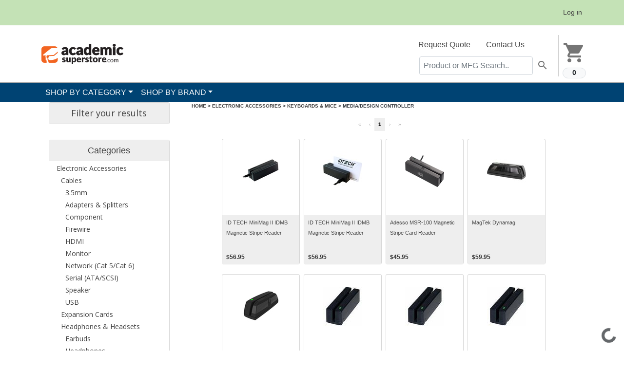

--- FILE ---
content_type: text/html; charset=iso-8859-1
request_url: https://www.academicsuperstore.com/dept/view/300050
body_size: 11421
content:
<!DOCTYPE html>
<html lang="en" xmlns="http://www.w3.org/1999/xhtml "
      xmlns:fb="http://ogp.me/ns/fb#"
      class="wf-opensans-n4-active wf-opensans-n3-active wf-opensans-n8-active wf-opensans-n7-active wf-opensans-n6-active wf-roboto-n4-active wf-roboto-n7-active wf-active js flexbox flexboxlegacy canvas canvastext webgl no-touch geolocation postmessage websqldatabase indexeddb hashchange history draganddrop websockets rgba hsla multiplebgs backgroundsize borderimage borderradius boxshadow textshadow opacity cssanimations csscolumns cssgradients cssreflections csstransforms csstransforms3d csstransitions fontface generatedcontent video audio localstorage sessionstorage webworkers no-applicationcache svg inlinesvg smil svgclippaths js_active  vc_desktop  vc_transform  vc_transform skrollr skrollr-desktop"
      >
			
<!-- Meta Pixel Code -->
<script>
!function(f,b,e,v,n,t,s)
{if(f.fbq)return;n=f.fbq=function()
{n.callMethod? n.callMethod.apply(n,arguments):n.queue.push(arguments)}
;
if(!f._fbq)f._fbq=n;n.push=n;n.loaded=!0;n.version='2.0';
n.queue=[];t=b.createElement(e);t.async=!0;
t.src=v;s=b.getElementsByTagName(e)[0];
s.parentNode.insertBefore(t,s)}(window, document,'script',
'https://connect.facebook.net/en_US/fbevents.js');
fbq('init', '555687837930113');
fbq('track', 'PageView');
</script>
<noscript><img height="1" width="1" style="display:none"
src="https://www.facebook.com/tr?id=555687837930113&ev=PageView&noscript=1"
/></noscript>
<!-- End Meta Pixel Code -->
		<script type="text/javascript">
    adroll_adv_id = "OXUBRME7P5DV7L6HGI5VPH";
    adroll_pix_id = "Z4KSV4PB55BBPA7FHU2JSD";
    adroll_version = "2.0";

    (function(w, d, e, o, a) {
        w.__adroll_loaded = true;
        w.adroll = w.adroll || [];
        w.adroll.f = [ 'setProperties', 'identify', 'track' ];
        var roundtripUrl = "https://s.adroll.com/j/" + adroll_adv_id
                + "/roundtrip.js";
        for (a = 0; a < w.adroll.f.length; a++) {
            w.adroll[w.adroll.f[a]] = w.adroll[w.adroll.f[a]] || (function(n) {
                return function() {
                    w.adroll.push([ n, arguments ])
                }
            })(w.adroll.f[a])
        }

        e = d.createElement('script');
        o = d.getElementsByTagName('script')[0];
        e.async = 1;
        e.src = roundtripUrl;
        o.parentNode.insertBefore(e, o);
    })(window, document);
    adroll.track("pageView");
</script>
		<head>
						<meta http-equiv="content-type" content="text/html; charset=utf-8">
		<meta charset="utf-8">
		<meta http-equiv="Content-Type" content="text/html; charset=iso-8859-1">
		<meta property="og:title" content="AcademicSuperstore.com: Academic software discounts, Education software discounts" />
		<meta property="og:type" content="company" />
		<meta property="og:url" content="http://www.journeyed.com" />
		<meta property="og:image" content="https://acs-marketing.s3.amazonaws.com/acsfavicon.ico />
		<meta property="og:site_name" content="AcademicSuperstore.com: Academic software discounts, Education software discounts" />
		<meta property="fb:admins" content="508586264" />
		<meta name="viewport" content="width=device-width, initial-scale=1">
		<title>Media/Design Controller - Keyboards &amp; Mice - Electronic Accessories at Academic Superstore</title>
					<meta name="keywords" content="academic software discount, student software discount, school, educator, educational, autocad, auto cad, cad, animation, web, design, adobe, alias, autodesk, 3ds max, photoshop, illustrator, creative suite, dreamweaver, flash, studio, windows, vista, office 2003, office 2007, microsoft, journey, journeyed, iphone" />
						<meta name="description" content="Academic edition software discounts for students, teachers and schools. Educational pricing available to college students, k12 students, homeschool students." />
						<script type='text/javascript'>
				(function () {
					var link = document.createElement('link');
					link.type = 'image/x-icon';
					link.rel = 'shortcut icon';
					link.href = 'https://acs-marketing.s3.amazonaws.com/acsfavicon.ico';
					document.getElementsByTagName('head')[0].appendChild(link);
				}());
			</script>
			
		<meta name="robots" content="NOODP,NOYDIR" />
		<link href='https://fonts.googleapis.com/icon?family=Material+Icons' rel='stylesheet' type='text/css'>
		<link href='https://fonts.googleapis.com/css?family=Open+Sans:400&display=swap' rel='stylesheet'>
    <link rel="preload" href="/css/fonts/fa-v4compatibility.woff2?v=6.5.1" as="font" type="font/woff2" crossorigin>
        
		
					<link 
						rel='preload' 
						href='/css/core.css??v=0.35276500 1765535162' 
						type='text/css' 
						media='all' 
						charset='utf-8' />
				
					<link 
						rel='stylesheet' 
						href='/css/core.css?v=1762286838' 
						type='text/css' 
						media='all' 
						charset='utf-8' />
								<script type="text/javascript" language="javascript" charset="utf-8" src="/js/core.js??v="></script>
								<script type="text/javascript" language="javascript" charset="utf-8" src="/js/core.js?v=1762286838"></script>
								<script type="text/javascript" language="javascript" charset="utf-8" src="/js/magnific-popup.min.js?v=1762286838"></script>
								<script type="text/javascript" language="javascript" charset="utf-8" src="/js/product_view.js?v=1762286838"></script>
								<script type="text/javascript" language="javascript" charset="utf-8" src="/js/ajx_leaf.js?v=1762286838"></script>
								<script type="text/javascript" language="javascript" charset="utf-8" src="/js/shared/jquery/jquery.rpage.js?v=1763758739"></script>
						<script type="text/javascript" language="javascript" charset="utf-8">
			function toggleFlag(img) {
				tempSrc = '';
				if (img.src.indexOf('_off') == -1) {
					tempSrc = img.src.substring(0, img.src.search(/(\.[a-z]+)$/)) + '_off' + img.src.match(/(\.[a-z]+)$/)[0];
				} else {
					tempSrc = img.src.substring(0, img.src.search(/(\_off.[a-z]+)$/)) + img.src.match(/(\.[a-z]+)$/)[0];
				}
				img.src = tempSrc;
			}

			/* <![CDATA[ */
			$(function() {
				var input = document.createElement("input");
				if (('placeholder' in input) == false) {
					$('[placeholder]').focus(function() {
						var i = $(this);
						if (i.val() == i.attr('placeholder')) {
							i.val('').removeClass('placeholder');
							if (i.hasClass('password')) {
								i.removeClass('password');
								this.type = 'password';
							}
						}
					}).blur(function() {
						var i = $(this);
						if (i.val() == '' || i.val() == i.attr('placeholder')) {
							if (this.type == 'password') {
								i.addClass('password');
								this.type = 'text';
							}
							i.addClass('placeholder').val(i.attr('placeholder'));
						}
					}).blur().parents('form').submit(function() {
						$(this).find('[placeholder]').each(function() {
							var i = $(this);
							if (i.val() == i.attr('placeholder')) {
								i.val('');
							}
						});
					});
				}
			});
			/* ]]> */


			$(document).ready(function() {
//				$('.menu').jqsimplemenu();

//				if ($('.frontmenu').length > 0) {
//					$('.frontmenu').jqsimplemenu();
//				}
//				$('.getaquote').colorbox({
//						iframe: true,
//						transition: 'none',
//						speed: 0,
//				      close:'',
//				      innerWidth:650,
//				      innerHeight:850,
//				      scrolling:false
//				});
				$('iframe').each(function() {
					if ($(this).attr('src') !== undefined) {
						var questpersand = ($(this).attr('src').indexOf('?') >= 0) ? '&' : '?';
						$(this).attr('src', $(this).attr('src') + questpersand + 'wmode=transparent');
					}
				});
			});

		</script>

						<link rel="image_src" href="https://s3.amazonaws.com/marketing.journeyed.com/JEDFacebook.jpg" />
		<script>
var _prum = [['id', '5446d464abe53ddd29954f27'],
['mark', 'firstbyte', (new Date()).getTime()]];
(function()
{ var s = document.getElementsByTagName('script')[0] , p = document.createElement('script'); p.async = 'async'; p.src = '//rum-static.pingdom.net/prum.min.js'; s.parentNode.insertBefore(p, s); }
)();
</script>
		<script type="text/javascript" async src="https://pm.geniusmonkey.com/gm.js?id=1028351276&z=1"></script>	</head>

		<body class="gp-responsive mainbody gp-theme path-frontpage page-node-type-page page-title-welcome path-homepage" style='display: flex; min-height: 100vh; flex-direction: column;'>
		<script	type="text/javascript">
		(function	(d,s,l,t,p)	{	t	=	d.createElement(s);	t.type	=	'text/java'+s;	
		t.async	=	true;	t.src	=	l;	
		p	=	d.getElementsByTagName(s)[0];	p.parentNode.insertBefore(t,p);	})
		(document,'script','//t.sellpoints.com/c/6702/sp.js');
		</script>
		 
						<style media='all'>
						/* Partner Store CSS Overrides */
							
				
				.acsButton, .acsClearButton, .my_account .free_button, .mainbody .acsButton, .mainbody .acsClearButton {
					color: #ffffff !important;
					background-color: #004473 !important;
				}
				.product .price-box .button, .product-small .price-box .button {
					color: #ffffff !important;
					background-color: #004473 !important;
				}
				
				.price-box .on-sale-label, .price-box-large .on-sale-label {
					color: #ffffff;				
				}
				.jcarousel-control-prev, .jcarousel-control-next {
					color: #ffffff !important;
					background-color: #004473 !important;
				}
				.header-logo .header-search #header-searchButton, .header-searchBox .header-search #header-searchButton {
					color: #ffffff !important;
					background-color: #004473 !important;
				}
				.mainbody .acsButton, .mainbody .acsClearButton {
					color: #ffffff !important;
					background-color: #004473 !important;
				}
			 

					.product .price-box-large .button > a, .product-small .price-box-large .button > a, .product .price-box-large .button a:hover, .product-small .price-box-large .button a:hover, .product .price-box-large .button a:visited, .product-small .price-box-large .button a:visited {
						color: #ffffff !important;
					}
				 

					#topmenu, .redbar {
						background-color: #00365c !important;
						color: #fefefe !important;
					}
				 

					.title hr, .product_view_divider, .mainbody hr, .mainbody .title hr {
						background-color: #004373 !important;
						color: #004373 !important;
					}
					.product_view_divider, .product_view_divider_foot {
						background-color: #004373 !important;
						color: #004373 !important;
					}
					#acsHomeBody.product-view .box.review ul.tabs {
						border-bottom: 3px solid #004373 !important;
					}
					#cboxLoadedContent {
						border-top: 30px solid #004373 !important;
					}		
					.acsContainer .box h1 {
						border-bottom: 3px solid #004373 !important;
					}
				 

				#topmenu .menu-container .menu .MainMenuItem > a, 
				#topmenu .menu-container .menu .MainMenuItem > a:visited, 
				#topmenu .menu-container .rightmenu a, 
				#topmenu .menu-container .rightmenu a:visited,
				.menu li ul a {
					color: #fefefe;
				}
				#topmenu .menu-container .menu ul
				{
					background-color: #00365c;
					color: #fefefe;
				}
				.menu-item-selected > a, .menu-item-selected > a:hover {
					background-color: #003153 !important;
				}
			 
 
					.moreinfo-href, .moreinfo-href:visit {
						color: #fefefe !important;
					}
					.breadcrumbs li:last-child a, .breadcrumbs li:last-child a:visited {
						color: #fefefe !important;
					}
				 

					.product-small .product-image a.moreinfo-href, .product-small .product-image a.moreinfo-href:visited, .product-small .product-image a.moreinfo-href:hover {
						background: #004373 !important;
					}
					.product .product-info-wrapper .product-info .eligible a.moreinfo-href, .product-small .product-info-wrapper .product-info .eligible a.moreinfo-href, .product .product-info-wrapper .product-info .eligible a.moreinfo-href:visited, .product-small .product-info-wrapper .product-info .eligible a.moreinfo-href:visited, .product .product-info-wrapper .product-info .eligible a.moreinfo-href:hover, .product-small .product-info-wrapper .product-info .eligible a.moreinfo-href:hover {
						background: #004373 !important;
					}
				 

					.text-color1,
					a,
					.product--full .product__intro .field--name-price, .field--name-price,
					.nav-tabs > li.active > a,
					h3,
					.product-slider__main-slider__item a:hover, .product-slider__main-slider__item a:focus,
					.field--type-entity-reference > .field__label
					 {
						color: #004373
					}

					.product-slider__main-slider__item a:hover, .product-slider__main-slider__item a:focus {
					    border-color: #004373;
					}

				 

				.grid .product-grid-overlay {
					background: #004373 !important;
					color: #fefefe !important;
				}
				.themebg, .searchresults .pagination_bar ul.pagination li.selected {
					background: #004373 !important;
					color: #fefefe !important;
				}
			
						</style>
					
					<style media='all'>
					/* store super overrides */
					.menu-container { color: #ffffff  !important; background-color: #004373  !important; font-weight: 400  !important; } 
.menu-item-selected a:hover, .menu li ul a:hover { color: #000000  !important; background-color: #c5e3b8  !important; font-weight: 400  !important; } 
.userbar, .userbar a, .userbar a:hover, .userbar .nav-text { color: #444444  !important; background-color: #c4e2b6  !important; font-weight: 400  !important; } 
.mainbody .masthead { font-weight: 400  !important; } 
.masthead { font-weight: 400  !important; } 
 .masthead .masthead-container { font-weight: 400  !important; } 
#block-headerfootercontactinformation a, #block-headerfootercontactinformation a:hover { font-weight: 400  !important; } 
#topmenu { font-weight: 400  !important; } 
#topmenu .menu-container .menu .MainMenuItem > a, #topmenu .menu-container .menu .MainMenuItem > a:visited { font-weight: 400  !important; } 
#topmenu .menu-container .menu ul,#topmenu .menu-container .menu .top_banners { font-weight: 400  !important; } 
.menu li ul a, .top_banners a { font-weight: 400  !important; } 
header > .menu-container { font-weight: 400  !important; } 
.product .product-info .title a { font-weight: 400  !important; } 
.product .product-info .eligible { font-weight: 400  !important; } 
.product .price-box .list { font-weight: 400  !important; } 
.product .price-box .your_price { font-weight: 400  !important; } 
.site-footer { font-weight: 400  !important; } 
.site-footer .contact-us { font-weight: 400  !important; } 
.site-footer .menu__link { font-weight: 400  !important; } 
.site-footer ul.menu--social-media li a { font-weight: 400  !important; } 
.site-footer__copyright { font-weight: 400  !important; }
					</style>
				
		
		
<!-- Global site tag (gtag.js) - Google Analytics -->
<script async src="https://www.googletagmanager.com/gtag/js?id=G-R45M365WSP"></script>
<script>
  window.dataLayer = window.dataLayer || [];
  function gtag(){dataLayer.push(arguments);}
  gtag('js', new Date());

  gtag('config', 'G-R45M365WSP');
</script>

<script type="text/javascript">
// <![CDATA[
	gtag('_setAccount', 'G-R45M365WSP');
	gtag('_setDomainName', 'academicsuperstore.com');
	gtag('_setVar', 'ACSWEB');
	gtag('_setCustomVar', 1, 'Price Group', '27', 1);
	gtag('_setCustomVar', 2, 'UUMC', 'None-None-None', 2);
	gtag('_setCustomVar', 3, 'strat', '58', 2);

	
	gtag('_setAllowLinker', true);
	gtag('_trackPageview');
	gtag('_trackPageLoadTime');
	
		
	(function() {
            var ga = document.createElement('script'); ga.type = 'text/javascript'; ga.async = true;
            //ga.src = ('https:' == document.location.protocol ? 'https://ssl' : 'http://www') + '.google-analytics.com/ga.js';
	    ga.src = ('https:' == document.location.protocol ? 'https://' : 'http://') + 'stats.g.doubleclick.net/dc.js';
            var s = document.getElementsByTagName('script')[0]; s.parentNode.insertBefore(ga, s);
          })();
// ]]>
</script>

<header>
<div id='userbar'class="userbar flex-container bg-dark text-light p-0">
	<div class="container mb-0">
	<nav class="navbar navbar-expand-lg navbar-dark text-light p-2 small row">
		<ul class="navbar-nav mr-auto p-0 col-8">
			<li class="nav-item py-0">
				<span class="nav-text small bold">
						</span>
			</li>
		</ul>
		<ul class="navbar-nav small">
							<li class="nav-item">
					<a class="nav-link small p-0 p-lg-2" href="/my_account/login" >Log in</a>
				</li>
                        		</ul>
	</nav>
	</div>
</div>
    <div class="masthead">
            <div class='container'>
		<div class="row ">
			<div class="col-xs-8 col-sm-5 col-md-5 align-self-md-center p-0 m-0">
				<div class="site-header__logo col-md-8 col-sm-12 col-lg-12">
					<a href="/">
						<img alt="AcademicSuperstore.com" src="https://acs-marketing.s3.amazonaws.com/ACS-LOGO.png" class="img-fluid">
					</a>
				</div>
			</div>

			<div class="col-xs-4 col-sm-7 col-md-7 site-header__main ml-2 ml-sm-0 ml-xl-0 ml-sm-0 p-0">
				<div class="d-flex flex-row-reverse justify-content-end justify-content-sm-start">
					<div class="hidden-xs  align-self-md-center">
<!--						<div class="region region-header-right col-md-5">
							<nav role="navigation" aria-labelledby="block-useraccountmenu-menu" id="block-useraccountmenu" class="block block-menu navigation menu--account">
								<ul class="menu menu--parent menu--account menu--level-0">
									<li class="menu__item menu__item--cart">
										<a href="/cart" class="menu__link" data-link-system-path="cart">Cart</a>
									</li>
								</ul>
							</nav>
							<div id="block-cart" class="block block-commerce-cart">
								<div class="cart--cart-block">
									<div class="cart-block--summary">-->
										<button  class="button border-0 bg-transparent mt-4 p-2"><a href='/cart'>
											<i class="material-icons md-dark md-48" style='max-width:48px'>shopping_cart</i>
											<span class="badge badge-pill badge-light smaller border center d-block">0</span>
										</a></button>
<!--									</div>
								</div>
							</div>
						</div> -->
					</div>
					<div class="hidden-xs pb-1 w-75 w-sm-100 w-lg-50">
						<div class="region region-header">
							<div id="block-headerfootercontactinformation" class="block block-block-content block-type-contact-info pr-0 pl-1">
								<ul class="nav justify-content-lg-start ml-lg-4 ml-0 ml-md-4 justify-content-start justify-content-sm-end justify-content-md-start pb-1">
									<li class="nav-item">
										<!--<button type="button" class="btn btn-sm btn-dark  py-1 px-2">Get Quote</button>-->
										<a class="nav-link" href='https://schools.journeyed.com/request-a-quote/?ref=%2Fdept%2Fview%2F300050' target='_blank'>Request Quote</a>
									</li>
									<li class="nav-item">
										<a class="nav-link" href="/page/contact">Contact Us</a>
									</li>
								</ul>
								<div class="d-flex flex-row-reverse">
									<div class="col-md-11 col-xs-12 pr-0">
								<form class="form-inline" action="/product/search" method="get" id="views-exposed-form-products-page-1" accept-charset="UTF-8" data-form-fields="edit-filter,edit-sort-by,edit-sort-order,edit-items-per-page" target='_self'>
									<div class="input-group">
										<input data-selector="edit-filter" type="text" id="edit-filter" name="qk_srch" value="" size="26" maxlength="128" class="text-12 form-control px-2 mr-1" placeholder="Product or MFG Search..">
										<span class="input-group-append p-0 m-0" onclick="$('#views-exposed-form-products-page-1').submit();">
											<button class="btn btn-light btn-sm border-0 bg-transparent pr-1 pl-1 mr-3" type="button">
											
                                                                                            <i class="material-icons md-dark md-24" style="max-width:36px">search</i>

											</button>
										</span>
									</div>
								</form>
									</div>

								</div>
								<!--<a href="#feature-beacon--16" title="Content Blocks" data-selector=".block-type-contact-info" class="feature-beacon__marker feature-beacon__marker--center-left available" data-toggle="modal" style="display: none;"><i class="fa fa-star"></i></a></div>-->
							</div>
						</div>
					</div>
				</div>
			</div>
		</div>
	    </div>
	</div>
	<div class='w-100 menu-container'>
		<div class="container">
			<!--[if IE 8]>
<style media='all'>
	#topmenu .menu-container .rightmenu a.mnuCart .carticon {
	}
</style>
<![endif]-->
<nav class="navbar navbar-expand-lg navbar-light view-content main p-0" id='topmenu'>
    	<button class="navbar-toggler" type="button" data-toggle="collapse" data-target="#navbarCategories" aria-controls="navbarCategories" aria-expanded="false" aria-label="Toggle navigation">
		<span class="navbar-toggler-icon"></span>
		<!--<i class="fas fa-bars"></i>-->
	</button>
	<div class="collapse navbar-collapse menu-container" id="navbarCategories">
		<ul class="navbar-nav menu">
			<li class="nav-item dropdown megamenu-li MainMenuItem">
				<a class="nav-link dropdown-toggle MainMenuItem" href="#" id="navbarCategoryDropdown"  data-toggle="dropdown" aria-haspopup="true" aria-expanded="false">SHOP BY CATEGORY</a>
				<div class="dropdown-menu megamenu flex-container top_banners" aria-labelledby="navbarCategoryDropdown">
					<div class="flex-container">
						<div class='row p-0 pb-2' >
										<div class='col-sm-12 col-md-4 px-2'> 
											<h4 class='dropdown-header border-bottom py-2'><a class='d-block' href='/dept/view/299814'>Office & Productivity</a></h4>
													<a class="dropdown-item py-2" href='/dept/view/299818'>Microsoft Solutions</a>
											
													<a class="dropdown-item py-2" href='/dept/view/299852'>Business & Productivity</a>
											
													<a class="dropdown-item py-2" href='/dept/view/300571'>Business Training</a>
											
										</div>
										<div class='col-sm-12 col-md-4 px-2'> 
											<h4 class='dropdown-header border-bottom py-2'><a class='d-block' href='/dept/view/300022'>Computers & Tablets</a></h4>
													<a class="dropdown-item py-2" href='/dept/view/300024'>Notebook Computers</a>
											
													<a class="dropdown-item py-2" href='/dept/view/300682'>Desktop Computers</a>
											
													<a class="dropdown-item py-2" href='/dept/view/300582'>Computer Accessories</a>
											
													<a class="dropdown-item py-2" href='/dept/view/300026'>Tablets</a>
											
													<a class="dropdown-item py-2" href='/dept/view/300022'>View More...</a>
											
										</div>
										<div class='col-sm-12 col-md-4 px-2'> 
											<h4 class='dropdown-header border-bottom py-2'><a class='d-block' href='/dept/view/299830'>Cybersecurity</a></h4>
													<a class="dropdown-item py-2" href='/dept/view/299835'>Content Filtering</a>
											
													<a class="dropdown-item py-2" href='/dept/view/299834'>Cybersecurity</a>
											
													<a class="dropdown-item py-2" href='/dept/view/299836'>Firewall & Security</a>
											
										</div></div><div class='row '>
										<div class='col-sm-12 col-md-4 px-2'> 
											<h4 class='dropdown-header border-bottom py-2'><a class='d-block' href='/dept/view/299881'>CAD & Engineering</a></h4>
													<a class="dropdown-item py-2" href='/dept/view/300672'>3D Printers</a>
											
													<a class="dropdown-item py-2" href='/dept/view/299882'>Architectural Design</a>
											
													<a class="dropdown-item py-2" href='/dept/view/299885'>CAD & Modeling</a>
											
													<a class="dropdown-item py-2" href='/dept/view/299884'>Map Making/GIS</a>
											
													<a class="dropdown-item py-2" href='/dept/view/299881'>View More...</a>
											
										</div>
										<div class='col-sm-12 col-md-4 px-2'> 
											<h4 class='dropdown-header border-bottom py-2'><a class='d-block' href='/dept/view/300569'>Graphics, Art & Design</a></h4>
													<a class="dropdown-item py-2" href='/dept/view/299815'>Adobe Tools</a>
											
													<a class="dropdown-item py-2" href='/dept/view/299823'>Animation & Modeling</a>
											
													<a class="dropdown-item py-2" href='/dept/view/299890'>Color Management</a>
											
													<a class="dropdown-item py-2" href='/dept/view/299887'>Desktop Publishing</a>
											
													<a class="dropdown-item py-2" href='/dept/view/300569'>View More...</a>
											
										</div>
										<div class='col-sm-12 col-md-4 px-2'> 
											<h4 class='dropdown-header border-bottom py-2'><a class='d-block' href='/dept/view/300575'>Music & Video</a></h4>
													<a class="dropdown-item py-2" href='/dept/view/299845'>Audio Production</a>
											
													<a class="dropdown-item py-2" href='/dept/view/299896'>Digital Video Software</a>
											
													<a class="dropdown-item py-2" href='/dept/view/300308'>DJ Equipment</a>
											
													<a class="dropdown-item py-2" href='/dept/view/300264'>Headphones & Earbuds</a>
											
													<a class="dropdown-item py-2" href='/dept/view/300575'>View More...</a>
											
										</div></div><div class='row '>
										<div class='col-sm-12 col-md-4 px-2'> 
											<h4 class='dropdown-header border-bottom py-2'><a class='d-block' href='/dept/view/299942'>OS & Utilities</a></h4>
													<a class="dropdown-item py-2" href='/dept/view/300574'>Operating Systems</a>
											
													<a class="dropdown-item py-2" href='/dept/view/299961'>Programming</a>
											
													<a class="dropdown-item py-2" href='/dept/view/299977'>Utilities</a>
											
										</div>
										<div class='col-sm-12 col-md-4 px-2'> 
											<h4 class='dropdown-header border-bottom py-2'><a class='d-block' href='/dept/view/300138'>Educational Tools</a></h4>
													<a class="dropdown-item py-2" href='/dept/view/300828'>STEM/STEAM</a>
											
													<a class="dropdown-item py-2" href='/dept/view/299933'>Art & Music Software</a>
											
													<a class="dropdown-item py-2" href='/dept/view/299908'>Critical Thinking Software</a>
											
													<a class="dropdown-item py-2" href='/dept/view/299909'>Graphing Software</a>
											
													<a class="dropdown-item py-2" href='/dept/view/300138'>View More...</a>
											
										</div>
										<div class='col-sm-12 col-md-4 px-2'> 
											<h4 class='dropdown-header border-bottom py-2'><a class='d-block' href='/dept/view/300014'>Electronic Accessories</a></h4>
													<a class="dropdown-item py-2" href='/dept/view/300015'>Cables</a>
											
													<a class="dropdown-item py-2" href='/dept/view/300035'>Expansion Cards</a>
											
													<a class="dropdown-item py-2" href='/dept/view/300046'>Headphones & Headsets</a>
											
													<a class="dropdown-item py-2" href='/dept/view/300047'>Keyboards & Mice</a>
											
													<a class="dropdown-item py-2" href='/dept/view/300014'>View More...</a>
											
										</div></div><div class='row '></div>					</div>
				</div>
			</li>
			<li class="nav-item dropdown megamenu-li MainMenuItem">
				<a class="nav-link dropdown-toggle" href="#" id="navbarBrandDropdown"  data-toggle="dropdown" aria-haspopup="true" aria-expanded="false">SHOP BY BRAND</a>
				<div class="dropdown-menu megamenu flex-container top_banners" aria-labelledby="navbarCategoryDropdown">
					<div class="flex-container">
						<div class='row p-0 pb-2' >
										<div class='col-sm-12 col-md-4 px-2'>
										
													<h4 class='dropdown-header border-bottom py-2'><a class="d-block" href='/item/Microsoft' style=''>
													Microsoft
													</a></h4>
											
										<div>
													<a class="dropdown-item" href='/products/Microsoft/279023'>Office</a>
											
													<a class="dropdown-item" href='/products/Microsoft/293654'>Microsoft Surface</a>
											
													<a class="dropdown-item" href='/products/Microsoft/245895'>Word</a>
											
													<a class="dropdown-item" href='/products/Microsoft/279027'>Office Enterprise</a>
											
													<a class="dropdown-item" href='/item/Microsoft'>View More...</a>
											
										</div>
										</div>
										<div class='col-sm-12 col-md-4 px-2'>
										
													<h4 class='dropdown-header border-bottom py-2'><a class="d-block" href='/item/Adobe' style=''>
													Adobe
													</a></h4>
											
										<div>
													<a class="dropdown-item" href='/products/Adobe/270139'>Acrobat</a>
											
													<a class="dropdown-item" href='/products/Adobe/297216'>Sign</a>
											
													<a class="dropdown-item" href='/products/Adobe/268005'>Captivate</a>
											
													<a class="dropdown-item" href='/products/Adobe/269208'>Acrobat 3D</a>
											
													<a class="dropdown-item" href='/item/Adobe'>View More...</a>
											
										</div>
										</div>
										<div class='col-sm-12 col-md-4 px-2'>
										
													<h4 class='dropdown-header border-bottom py-2'><a class="d-block" href='/item/Sophos' style=''>
													Sophos
													</a></h4>
											
										<div>
													<a class="dropdown-item" href='/products/Sophos/297340'>Flat-Screen Wall Mount</a>
											
													<a class="dropdown-item" href='/products/Sophos/297331'>Power Adapter</a>
											
													<a class="dropdown-item" href='/products/Sophos/297329'>Router (Wired)</a>
											
													<a class="dropdown-item" href='/products/Sophos/297480'>Services</a>
											
													<a class="dropdown-item" href='/item/Sophos'>View More...</a>
											
										</div>
										</div></div><div class='row '>
										<div class='col-sm-12 col-md-4 px-2'>
										
													<h4 class='dropdown-header border-bottom py-2'><a class="d-block" href='/item/AVID' style=''>
													AVID
													</a></h4>
											
										<div>
													<a class="dropdown-item" href='/products/AVID/293840'>Cables - Splitters</a>
											
													<a class="dropdown-item" href='/products/AVID/293839'>Earbuds</a>
											
													<a class="dropdown-item" href='/products/AVID/293838'>Headphones</a>
											
													<a class="dropdown-item" href='/item/AVID'>View More...</a>
											
										</div>
										</div>
										<div class='col-sm-12 col-md-4 px-2'>
										
													<h4 class='dropdown-header border-bottom py-2'><a class="d-block" href='/item/VMware' style=''>
													VMware
													</a></h4>
											
										<div>
													<a class="dropdown-item" href='/products/VMware/294895'>Services</a>
											
													<a class="dropdown-item" href='/products/VMware/271956'>VirtualCenter</a>
											
													<a class="dropdown-item" href='/products/VMware/285381'>vSphere</a>
											
													<a class="dropdown-item" href='/item/VMware'>View More...</a>
											
										</div>
										</div>
										<div class='col-sm-12 col-md-4 px-2'>
										
													<h4 class='dropdown-header border-bottom py-2'><a class="d-block" href='/item/Wacom' style=''>
													Wacom
													</a></h4>
											
										<div>
													<a class="dropdown-item" href='/products/Wacom/245908'>Intuos Tablets</a>
											
													<a class="dropdown-item" href='/products/Wacom/298729'>Wacom One Tablets</a>
											
													<a class="dropdown-item" href='/products/Wacom/245910'>Cintiq Tablets</a>
											
													<a class="dropdown-item" href='/products/Wacom/294318'>MobileStudio Pro</a>
											
													<a class="dropdown-item" href='/item/Wacom'>View More...</a>
											
										</div>
										</div></div><div class='row '>
										<div class='col-sm-12 col-md-4 px-2'>
										
													<h4 class='dropdown-header border-bottom py-2'><a class="d-block" href='/manufacturer' style=''>
													See All Brands
													</a></h4>
											
										<div>
										</div>
										</div></div>					</div>
				</div>
			</li>
			
			
		<!--		<div class='rightmenu'>
		<li class='nav-item dropdown MainMenuItem'><a href='https://schools.journeyed.com/request-a-quote/?ref=%2Fdept%2Fview%2F300050' class='getaquote nav-link'>Get a Quote</a>					<a href='/my_account'>My Account</a>
				</div>-->
		</ul>
			</div>
</nav>
		</div>
	</div>
</header>




















		
<!--	<div class="mainbody">
		<div class="masthead" >
			<div class='masthead-container' >
				?>
                                           
			</div>

		</div>-->
	        
<script type='module' src='
https://interfaces.zapier.com/assets/web-components/zapier-interfaces/zapier-interfaces.esm.js
'></script>


<zapier-interfaces-chatbot-embed is-popup='true' chatbot-id='cltg9wcl4000be9phm0qgl731' height='600px' width='400px'></zapier-interfaces-chatbot-embed>


	





	
               
	
		<!-- Client header ends -->
		<div class='container col-md-12 p-0' style='flex:1;'>
			<script type="text/javascript">
	var ProductData = {"na":{"277511":[["1987292","1863028"]],"276583":[["1720920"]],"278115":[["2028221","2022396","2014819","2024791","2021035"]]}};
</script>
<div class="searchresults w100">
	<div id="productFilterContainer">
		<div class='container'>
			<div class='row m-0'>
				<div class='col-xl-3 col-lg-3 col-12'>
					<!--<link rel="stylesheet" href="https://maxcdn.bootstrapcdn.com/bootstrap/4.0.0/css/bootstrap.min.css" integrity="sha384-Gn5384xqQ1aoWXA+058RXPxPg6fy4IWvTNh0E263XmFcJlSAwiGgFAW/dAiS6JXm" crossorigin="anonymous">-->
<style media='screen' type='text/css'>
	div.transparent {
		background: transparent !important;
		border: none;
	}
</style>
<form name="frmFilter" id="frmFilter" class="pb-3">
		<input type="hidden" name="ajxleafcatid" id="ajxleafcatid" value="300050" />
	
		<input type="hidden" name="sortBy" id="sortBy" value="searchWeight" />
	<input type="hidden" name="page" id="page" value="0" />
	<div class='container-fluid p-0 pt-0 m-0 border-light'>
		<div class='card mb-3 '>
		        <a href=# onclick="$(this).closest('.card').find('.card-body').toggle();return false;">
				<div class=' card-title p-2 mb-0 f-18 center' style='font-family: "Open Sans", Arial, "Helvetica Neue", Helvetica, sans-serif;'>
				Filter your results
				</div>
			</a>
			<div class='card-body pt-0 pl-1 pr-1' style='display: none;'>
				<div class='row m-0'>
					<div class='col-sm-12 col-md-12 p-0 pr-1'>
						<div class="refineResultsTitle  text-nowrap bold">Type</div>
						
								<div class='filterClicker platformFilters text-nowrap' id='filter-na' data-filterName='na'>
									<label class='text-nowrap text-primary' >
										<input class='filterItem mr-2' type='checkbox' name='platform[]' value='na' data-filterType='platform' /> N/A
										  (<span
										    class='counterSpan'
										    id='count-na'
										    name='count-na'
										    >0</span>)</label>
								</div>
												</div>
					<div class='col-sm-12 col-md-12 p-0 pr-1'>
						<div class="refineResultsTitle  text-nowrap bold" style="">Price</div>
						
								<div class='filterClicker priceFilters text-nowrap' id='filter-0' data-filterName='0'>
									<label  class='text-nowrap text-primary'><input class='filterItem mr-2' type='checkbox' name='price[]' value='$0 - $299' data-filterType='price' /> $0 - $299
									(<span
									  class='counterSpan'
									  id='count-0'
									  name='count-0'
									  >0</span>)</label>
								</div>
												</div>
					<div class='col-sm-12 col-md-12 p-0 pr-1'>
						<div class="refineResultsTitle  text-nowrap bold" style="">Brand</div>
						
								<div class='filterClicker manufacturerFilters ' id='filter-277511' data-filterName='277511' style=''>
									<label  class='text-wrap text-primary'><input class='filterItem' type='checkbox' name='manufacturer[]' value='277511' data-filterType='manufacturer' /> ID TECH 
									(<span
									  class='counterSpan'
									  id='count-277511'
									  name='count-277511'
									  >0</span>)</label>
								</div>
							
								<div class='filterClicker manufacturerFilters ' id='filter-276583' data-filterName='276583' style=''>
									<label  class='text-wrap text-primary'><input class='filterItem' type='checkbox' name='manufacturer[]' value='276583' data-filterType='manufacturer' /> ADESSO  
									(<span
									  class='counterSpan'
									  id='count-276583'
									  name='count-276583'
									  >0</span>)</label>
								</div>
							
								<div class='filterClicker manufacturerFilters ' id='filter-278115' data-filterName='278115' style=''>
									<label  class='text-wrap text-primary'><input class='filterItem' type='checkbox' name='manufacturer[]' value='278115' data-filterType='manufacturer' /> MagTek, Inc 
									(<span
									  class='counterSpan'
									  id='count-278115'
									  name='count-278115'
									  >0</span>)</label>
								</div>
												</div>
				</div>
			</div>
		</div>
	</div>
</form><div id="productFilters" class="pb-3">
	<div class='card'>
		<a href=# onclick="$(this).closest('.card').find('.filters').toggle();return false;">
        	        <div class='card-title p-2 mb-0 f-18 center'>
			Categories
        	        </div>
		</a>
		<div class="filters f-12">
					<div class="filterClicker mt-1 mb-1">
			<a class="  f-14 text-black-tertiary " data-key="category" data-value="300014" href="/dept/view/300014">
				<span style="padding-left: 0px">Electronic Accessories</span>
			</a>
		</div>
				<div class="filterClicker mt-1 mb-1">
			<a class="  f-14 " data-key="category" data-value="300015" href="/dept/view/300015">
				<span style="padding-left: 9px">Cables</span>
			</a>
		</div>
				<div class="filterClicker mt-1 mb-1">
			<a class="  f-14 " data-key="category" data-value="300178" href="/dept/view/300178">
				<span style="padding-left: 18px">3.5mm</span>
			</a>
		</div>
				<div class="filterClicker mt-1 mb-1">
			<a class="  f-14 " data-key="category" data-value="300016" href="/dept/view/300016">
				<span style="padding-left: 18px">Adapters & Splitters</span>
			</a>
		</div>
				<div class="filterClicker mt-1 mb-1">
			<a class="  f-14 " data-key="category" data-value="300179" href="/dept/view/300179">
				<span style="padding-left: 18px">Component</span>
			</a>
		</div>
				<div class="filterClicker mt-1 mb-1">
			<a class="  f-14 " data-key="category" data-value="300017" href="/dept/view/300017">
				<span style="padding-left: 18px">Firewire</span>
			</a>
		</div>
				<div class="filterClicker mt-1 mb-1">
			<a class="  f-14 " data-key="category" data-value="300181" href="/dept/view/300181">
				<span style="padding-left: 18px">HDMI</span>
			</a>
		</div>
				<div class="filterClicker mt-1 mb-1">
			<a class="  f-14 " data-key="category" data-value="300018" href="/dept/view/300018">
				<span style="padding-left: 18px">Monitor</span>
			</a>
		</div>
				<div class="filterClicker mt-1 mb-1">
			<a class="  f-14 " data-key="category" data-value="300019" href="/dept/view/300019">
				<span style="padding-left: 18px">Network (Cat 5/Cat 6)</span>
			</a>
		</div>
				<div class="filterClicker mt-1 mb-1">
			<a class="  f-14 " data-key="category" data-value="300020" href="/dept/view/300020">
				<span style="padding-left: 18px">Serial (ATA/SCSI)</span>
			</a>
		</div>
				<div class="filterClicker mt-1 mb-1">
			<a class="  f-14 " data-key="category" data-value="300184" href="/dept/view/300184">
				<span style="padding-left: 18px">Speaker</span>
			</a>
		</div>
				<div class="filterClicker mt-1 mb-1">
			<a class="  f-14 " data-key="category" data-value="300021" href="/dept/view/300021">
				<span style="padding-left: 18px">USB</span>
			</a>
		</div>
				<div class="filterClicker mt-1 mb-1">
			<a class="  f-14 " data-key="category" data-value="300035" href="/dept/view/300035">
				<span style="padding-left: 9px">Expansion Cards</span>
			</a>
		</div>
				<div class="filterClicker mt-1 mb-1">
			<a class="  f-14 " data-key="category" data-value="300046" href="/dept/view/300046">
				<span style="padding-left: 9px">Headphones & Headsets</span>
			</a>
		</div>
				<div class="filterClicker mt-1 mb-1">
			<a class="  f-14 " data-key="category" data-value="300213" href="/dept/view/300213">
				<span style="padding-left: 18px">Earbuds</span>
			</a>
		</div>
				<div class="filterClicker mt-1 mb-1">
			<a class="  f-14 " data-key="category" data-value="300212" href="/dept/view/300212">
				<span style="padding-left: 18px">Headphones</span>
			</a>
		</div>
				<div class="filterClicker mt-1 mb-1">
			<a class="  f-14 " data-key="category" data-value="300578" href="/dept/view/300578">
				<span style="padding-left: 18px">Headsets</span>
			</a>
		</div>
				<div class="filterClicker mt-1 mb-1">
			<a class="  f-14 " data-key="category" data-value="300053" href="/dept/view/300053">
				<span style="padding-left: 18px">Microphones</span>
			</a>
		</div>
				<div class="filterClicker mt-1 mb-1">
			<a class="  f-14 " data-key="category" data-value="300047" href="/dept/view/300047">
				<span style="padding-left: 9px">Keyboards & Mice</span>
			</a>
		</div>
				<div class="filterClicker mt-1 mb-1">
			<a class="  f-14 " data-key="category" data-value="300049" href="/dept/view/300049">
				<span style="padding-left: 18px">Keyboards</span>
			</a>
		</div>
				<div class="filterClicker mt-1 mb-1">
			<a class=" bold f-14 " data-key="category" data-value="300050" href="/dept/view/300050">
				<span style="padding-left: 18px">Media/Design Controller</span>
			</a>
		</div>
				<div class="filterClicker mt-1 mb-1">
			<a class="  f-14 " data-key="category" data-value="300051" href="/dept/view/300051">
				<span style="padding-left: 18px">Mice</span>
			</a>
		</div>
				<div class="filterClicker mt-1 mb-1">
			<a class="  f-14 " data-key="category" data-value="300052" href="/dept/view/300052">
				<span style="padding-left: 18px">Presentation Remotes</span>
			</a>
		</div>
				<div class="filterClicker mt-1 mb-1">
			<a class="  f-14 " data-key="category" data-value="300579" href="/dept/view/300579">
				<span style="padding-left: 9px">MP3 & Phone Accessories</span>
			</a>
		</div>
				<div class="filterClicker mt-1 mb-1">
			<a class="  f-14 " data-key="category" data-value="300224" href="/dept/view/300224">
				<span style="padding-left: 18px">MP3 Accessories</span>
			</a>
		</div>
				<div class="filterClicker mt-1 mb-1">
			<a class="  f-14 " data-key="category" data-value="300225" href="/dept/view/300225">
				<span style="padding-left: 18px">MP3 Docking Systems</span>
			</a>
		</div>
				<div class="filterClicker mt-1 mb-1">
			<a class="  f-14 " data-key="category" data-value="300374" href="/dept/view/300374">
				<span style="padding-left: 18px">Phone & MP3 Cases</span>
			</a>
		</div>
				<div class="filterClicker mt-1 mb-1">
			<a class="  f-14 " data-key="category" data-value="300054" href="/dept/view/300054">
				<span style="padding-left: 9px">Networking Products</span>
			</a>
		</div>
				<div class="filterClicker mt-1 mb-1">
			<a class="  f-14 " data-key="category" data-value="300055" href="/dept/view/300055">
				<span style="padding-left: 18px">Antennas & Range Extenders</span>
			</a>
		</div>
				<div class="filterClicker mt-1 mb-1">
			<a class="  f-14 " data-key="category" data-value="300056" href="/dept/view/300056">
				<span style="padding-left: 18px">Bluetooth Adapter</span>
			</a>
		</div>
				<div class="filterClicker mt-1 mb-1">
			<a class="  f-14 " data-key="category" data-value="300057" href="/dept/view/300057">
				<span style="padding-left: 18px">Ethernet Switches</span>
			</a>
		</div>
				<div class="filterClicker mt-1 mb-1">
			<a class="  f-14 " data-key="category" data-value="300058" href="/dept/view/300058">
				<span style="padding-left: 18px">HDMI Switches</span>
			</a>
		</div>
				<div class="filterClicker mt-1 mb-1">
			<a class="  f-14 " data-key="category" data-value="300060" href="/dept/view/300060">
				<span style="padding-left: 18px">Hubs - FireWire/USB</span>
			</a>
		</div>
				<div class="filterClicker mt-1 mb-1">
			<a class="  f-14 " data-key="category" data-value="300061" href="/dept/view/300061">
				<span style="padding-left: 18px">KVM Switches</span>
			</a>
		</div>
				<div class="filterClicker mt-1 mb-1">
			<a class="  f-14 " data-key="category" data-value="300063" href="/dept/view/300063">
				<span style="padding-left: 18px">Network Adapters</span>
			</a>
		</div>
				<div class="filterClicker mt-1 mb-1">
			<a class="  f-14 " data-key="category" data-value="300065" href="/dept/view/300065">
				<span style="padding-left: 18px">Print Servers</span>
			</a>
		</div>
				<div class="filterClicker mt-1 mb-1">
			<a class="  f-14 " data-key="category" data-value="300066" href="/dept/view/300066">
				<span style="padding-left: 18px">Routers & Access Points</span>
			</a>
		</div>
				<div class="filterClicker mt-1 mb-1">
			<a class="  f-14 " data-key="category" data-value="300069" href="/dept/view/300069">
				<span style="padding-left: 9px">Power Products</span>
			</a>
		</div>
				<div class="filterClicker mt-1 mb-1">
			<a class="  f-14 " data-key="category" data-value="300070" href="/dept/view/300070">
				<span style="padding-left: 18px">Batteries & Chargers</span>
			</a>
		</div>
				<div class="filterClicker mt-1 mb-1">
			<a class="  f-14 " data-key="category" data-value="300071" href="/dept/view/300071">
				<span style="padding-left: 18px">Power Adapters</span>
			</a>
		</div>
				<div class="filterClicker mt-1 mb-1">
			<a class="  f-14 " data-key="category" data-value="300072" href="/dept/view/300072">
				<span style="padding-left: 18px">Surge Protectors & Cords</span>
			</a>
		</div>
				<div class="filterClicker mt-1 mb-1">
			<a class="  f-14 " data-key="category" data-value="300073" href="/dept/view/300073">
				<span style="padding-left: 18px">UPS Battery Backups</span>
			</a>
		</div>
				<div class="filterClicker mt-1 mb-1">
			<a class="  f-14 " data-key="category" data-value="300079" href="/dept/view/300079">
				<span style="padding-left: 9px">Printers & Scanners</span>
			</a>
		</div>
				<div class="filterClicker mt-1 mb-1">
			<a class="  f-14 " data-key="category" data-value="301632" href="/dept/view/301632">
				<span style="padding-left: 18px">Printers</span>
			</a>
		</div>
				<div class="filterClicker mt-1 mb-1">
			<a class="  f-14 " data-key="category" data-value="300076" href="/dept/view/300076">
				<span style="padding-left: 18px">Ink & Toner</span>
			</a>
		</div>
				<div class="filterClicker mt-1 mb-1">
			<a class="  f-14 " data-key="category" data-value="300086" href="/dept/view/300086">
				<span style="padding-left: 18px">Scanners</span>
			</a>
		</div>
				<div class="filterClicker mt-1 mb-1">
			<a class="  f-14 " data-key="category" data-value="300078" href="/dept/view/300078">
				<span style="padding-left: 18px">Paper</span>
			</a>
		</div>
				<div class="filterClicker mt-1 mb-1">
			<a class="  f-14 " data-key="category" data-value="300087" href="/dept/view/300087">
				<span style="padding-left: 9px">Security Cables</span>
			</a>
		</div>
				<div class="filterClicker mt-1 mb-1">
			<a class="  f-14 " data-key="category" data-value="300088" href="/dept/view/300088">
				<span style="padding-left: 9px">Speakers</span>
			</a>
		</div>
				<div class="filterClicker mt-1 mb-1">
			<a class="  f-14 " data-key="category" data-value="300089" href="/dept/view/300089">
				<span style="padding-left: 9px">Storage Devices</span>
			</a>
		</div>
				<div class="filterClicker mt-1 mb-1">
			<a class="  f-14 " data-key="category" data-value="300098" href="/dept/view/300098">
				<span style="padding-left: 18px">CD/DVD/Blu-Ray Media</span>
			</a>
		</div>
				<div class="filterClicker mt-1 mb-1">
			<a class="  f-14 " data-key="category" data-value="300099" href="/dept/view/300099">
				<span style="padding-left: 18px">Compact Flash</span>
			</a>
		</div>
				<div class="filterClicker mt-1 mb-1">
			<a class="  f-14 " data-key="category" data-value="300093" href="/dept/view/300093">
				<span style="padding-left: 18px">Hard Drives</span>
			</a>
		</div>
				<div class="filterClicker mt-1 mb-1">
			<a class="  f-14 " data-key="category" data-value="300094" href="/dept/view/300094">
				<span style="padding-left: 18px">Memory Card Readers</span>
			</a>
		</div>
				<div class="filterClicker mt-1 mb-1">
			<a class="  f-14 " data-key="category" data-value="300095" href="/dept/view/300095">
				<span style="padding-left: 18px">Network Storage Devices</span>
			</a>
		</div>
				<div class="filterClicker mt-1 mb-1">
			<a class="  f-14 " data-key="category" data-value="300102" href="/dept/view/300102">
				<span style="padding-left: 18px">SD/xD Media</span>
			</a>
		</div>
				<div class="filterClicker mt-1 mb-1">
			<a class="  f-14 " data-key="category" data-value="300103" href="/dept/view/300103">
				<span style="padding-left: 18px">USB Flash Drives</span>
			</a>
		</div>
				<div class="filterClicker mt-1 mb-1">
			<a class="  f-14 " data-key="category" data-value="300191" href="/dept/view/300191">
				<span style="padding-left: 9px">Web Cameras</span>
			</a>
		</div>
				</div>
	</div>
</div>
<script type="text/javascript">
$(document).ready(function() {
	$('.categoryItem').show();
});
</script>				</div>
				<div class='col-12 col-lg'>
				  <div class='container'>
				    <div class='row'>
				      <div class='col-12 f-10 bold text-uppercase pb-1'>
					<div class="breadcrumbs"><a href="/">Home</a> &gt; <a href="/dept/Electronic+Accessories/300014">Electronic Accessories</a> &gt; <a href="/dept/Electronic+Accessories/Keyboards+and+Mice/300047">Keyboards & Mice</a> &gt; <a class="text-dark" href="/dept/Electronic+Accessories/Keyboards+and+Mice/Media/Design+Controller/300050">Media/Design Controller</a></div>				      </div>
				    </div>
				    <div class='row'>
				      <div class='col-12'>
					<!--						<div class='box w100 pad-10' style='margin-top: 5px;'>
							<div class='title'>No Products Found</div><hr>
							No products were found in this category.  Please select another.
						</div>-->
										      </div>
				    </div>
				    <div class='row'>
				      <div class='col-12'>
				      	        				      </div>
				    </div>
				    <div class="row">
				      <div class="col-12 p-xl-0">
						 
							<div style='clear: both; overflow: hidden; display: block; font-size: 1px; height: 5px; line-height: 5px;'>&nbsp;</div>
							<div class='d-flex justify-content-center pt-2'>
								<ul class='pagination-md blade-pagination pl-0' data-current='0' data-total='0'></ul>
							</div>
							<div class='flex-container clearfix' id='productResultBox'>
								<div style='display: block; width: 100%; text-align: center; valign: middle; padding: 30px 20px;'><img src='/images/shared/progress_72.gif'></div>
							</div>
							<div class='d-flex justify-content-center pt-3 pb-3'>
								<ul class='pagination-md blade-pagination pl-0' data-current='0' data-total='0'></ul>
							</div>
							</div>
				    </div>
				  </div>
				</div>
			</div>
		</div>
	</div>

</div>		</div>
			       

	<div class="site-footer w-100" style='flex:1;'>
			
<div class="container">
		<div class="row align-items-center">
			<div class="col-xs-12 col-sm-6 ">
				<div class="d-flex flex-row align-items-center">
					<div class="d-flex flex-col pl-2 pt-1 align-items-center">
						<a class='h4 nav-link contact-us text-color1' href='/page/contact'>Contact Us</a>
					</div>
				</div>
			</div>
			<div class="col-xs-12 col-sm-6">
				<div class="social-media-nav">
					<div class="region region-social-nav">
						<nav role="navigation" aria-labelledby="block-commerce-2-demo-social-media-navigation-menu" id="block-commerce-2-demo-social-media-navigation" class="block block-menu navigation menu--social-media">
							<ul class="menu menu--parent menu--social-media menu--level-0">
																                                                                																															</ul>
						</nav>
					</div>
				</div>
			</div>
    </div>

	<div class="site-footer__bottom">
		<div class="row">
			<div class="col">
				<div class="footer-nav">
					<div class="container text-center">
						<nav role="navigation" aria-labelledby="block-commerce-2-demo-footer-navigation-menu" id="block-commerce-2-demo-footer-navigation" class="block block-menu navigation menu--footer">
							<ul class="menu menu--parent menu--footer menu--level-0 text-uppercase">
<!--
								<li class="menu__item menu__item--privacy-policy">
									<a href="/page/whatsnew" class="menu__link" data-link-system-path="node/6">What's New</a>
								</li>
-->
								<li class="menu__item menu__item--terms--conditions">
									<a href="/faq" class="menu__link" data-link-system-path="node/6">FAQS</a>
								</li>
								<li class="menu__item menu__item--terms--conditions">
									<a href="/page/about" class="menu__link" data-link-system-path="node/6">About Us</a>
								</li>
								<li class="menu__item menu__item--terms--conditions">
									<a href="/page/privacy" class="menu__link" data-link-system-path="node/6">Privacy Policy</a>
								</li>
								<li class="menu__item menu__item--terms--conditions">
									<a href="/page/terms_and_conditions" class="menu__link" data-link-system-path="node/6">Terms &amp; Conditions</a>
								</li>
							</ul>
						</nav>
					</div>
				</div>
				<div class="site-footer__credits container">
					<div class="site-footer__copyright text-center">
						Copyright &copy; 2025 JourneyEd.com, Inc All rights reserved.
					</div>
				</div>
			</div>
		</div>
    </div>
</div>


<!--
SESSION INFO SUMMARY
--------------------
sSrcCode = ACSWEB 
keyword_array =  
PRICEGROUP=  (27) 
GEN5=  
sLogo= https://acs-marketing.s3.amazonaws.com/ACS-LOGO.png 
sOVS=  
OVS_Status=  
GROUP=  
UUMC =  
srv = ip-10-200-2-183
THEME = Rockwood ISD
THEMEID = 119
 
Store ID = 27Pumchout ID = DRSSL = false-->
		</div>
	</body>
</html>


--- FILE ---
content_type: text/html; charset=iso-8859-1
request_url: https://www.academicsuperstore.com/ajax/AjxGetCategoryLeaf/300050
body_size: 3730
content:
1|25|8|<div class="pagination_box"></div>
<div id="showProducts">
<!--	<div id="progress" style='display:block; padding: 20px; width: 670px; position: absolute;'>
		<table cellpadding="0" cellspacing="0" border="0" style="width:100%;">
			<tr>
				<td style="width: 80px; text-align: center;"><img src="/images/shared/progress_72.gif"></td>
				<td style="vertical-align: middle; font-size: 18px; padding-left: 15px;">Processing, please wait..</td>
			</tr>
		</table>
	</div>-->

<div class='container p-0 pl-lg-3 text-center'>
  <div class='row pl-2 pr-2 d-inline-flex justify-content-center'>
<div class='col-md-6 col-3 col-6 pb-3 pt-lg-3 p-lg-1 m-0 p-0 p-2 pl-xs-0 pr-xs-0 d-inline' style='flex:0 0 0;'>
		<div
		  class='modal fade'
		  id='preview_1987292'
		  tabindex="-1"
		  aria-labelledby="preview_1987292"
		  aria-hidden="true"
		  >
		  <div class='modal-dialog modal-dialog-centered modal-dialog-scrollable'>
		    <div class='modal-content'>
		      <div class="modal-header pt-2 pb-2 border-0">
			<button type="button" class="close" data-dismiss="modal">x</button>
		      </div>
		      <div class='modal-body'>
			
<div class="product " style=""
	data-categories="275103,275105,275503,275505,276181,276183,276723,277133,277135,277929,277931,278847,278849,279701,279703,280703,280705,281843,281845,276483,294449,294451,296169,296171,292345,284276,300050,300051,300746,301211,301212" 
	data-manufacturer="277511" 
	data-price="56.95" 
	data-platform="N/A"
	data-name="ID TECH MiniMag II IDMB Magnetic Stripe Reader"
	>
	  <div class="box w100 row pb-3 pt-3" style="box-shadow:none;">
		<div class="product-image center col-xl-6 col-12 col-md-6 col-sm-6" style='margin: auto 0;'>
						<a >
						<img class="product_image" src="https://static.journeyed.com/5/2/9/0/6/1987292.5290644.jpg" alt="IDTECH MINIMAG II USB KEYBOARD" style='max-width:130px;'/>
					</a><br />
					</div>
		<div class='col'><div class='row'>
		<div class="product-info-wrapper col-xl-12">
			<div class="product-info">
								<div class='title f-18'>
										<a href='/products/ID+TECH/298195/1987292' style='color:#515151;'>ID TECH MiniMag II IDMB Magnetic Stripe Reader</a>				</div>
				<div class='pb-2'>
					
							<div style='line-height: 20px; vertical-align: middle; display: inline-block;'>
								<div class='text-uppercase text-black-secondary f-10'>
						Product ID: 1987292 | Mfg Part #: IDMB-334133B</div> </div>					
									</div>
					
<div class="ratings">
	<table cellpadding='0' cellspacing='0' border='0'>
		<tr>
			</tr>
	</table>
</div>
								</div>
		</div>
		  <div class="price-box col w-sm-75 w-md-50 w-lg-75 w-xl-100">
						<div class="field--name-price f-28 mb-1"><span class="currency_symbol">$</span>56.95</div>
										
						<br/>
										<a href="/cart/add/1987292" class='text-white bold'>
				<div
				  class="acsButton f-12 text-white themebg clear bold add_to_cart button--add-to-cart button--primary js-form-submit form-submit btn form-actions js-form-wrapper form-wrapper mt-1 mb-2 w-75 w-sm-100"
				  style="width:100%;"
				>
					Add to Cart
				</div>
				</a>
									<p class='text-black-secondary f-12'>
				<span>Limited Supply as of December 6th</span>			</p>
			</div>		</div></div>
	</div>
</div>
		      </div>
		    </div>
		  </div>
		</div>
<!-- The Modal -->
<div
  class="modal" 
  id="geteligibility-modal-1987292"
   >
  <div class="modal-dialog modal-dialog-centered modal-dialog-scrollable">
    <div class="modal-content"  style=' '>

      <!-- Modal Header -->
      <div class="modal-header">
        <button type="button" class="close" data-dismiss="modal">x</button>
      </div>

      <!-- Modal body -->
      <div class="modal-body" style='margin:0;  '>
                          </div>

    </div>
  </div>
</div>

					<div
					  class="carousel-card-narrow card text-left pr-0 pl-0 hoverbutton"
					  style="width:160px;height:258px;"
					  >

					  
															<div
							  class='field-item__title btn btn-tertiary preview-modal hiddengroup'
							  style='width: 100%; top:-5;'
							  data-target="#preview_1987292"
							  data-toggle="modal"
							  >
								 <span class='product-grid-overlay-icon'><i class='fa fa-search'></i></span>
								<span class='quickview-text flex-grow-1'>Quick View</span>
							</div>
														
							<div
							  cellpadding="0"
							  cellspacing="0"
							  border="0"
							  style="top:25px;position:relative; width:auto;"
							  class='row center'
							  >
							    <div class='col'>
									<div
									  class="contents"
							  		  >

										<a class="also_viewed_product_image" href="/products/ID+TECH/298195/1987292">
										  <img
										    style="max-width:80px;"
										    alt="IDTECH MINIMAG II USB KEYBOARD "
										    src="https://static.journeyed.com/5/2/9/0/6/1987292.5290643.jpg"
										    />
										</a>
									  </div>
							    </div>
							  </div>
							<div
							  cellpadding="0"
							  cellspacing="0"
							  border="0"
							  style="bottom:0px; position:absolute; height:100px; background-color:#EEE; width:100%"
							  class='row pl-0 pr-0 mr-0 ml-0'
							  >
								<div class='col pl-2 pr-1 pt-1'>
									<div
									  class="contents"
							  		  >
										<div cellpadding="0" cellspacing="0" border="0" style='background-color:#EEE;' class=''>
											<div><div class="desc-container pb-2">
													<a class='f-11' style='color:#444; font-weight:500;' href="/products/ID+TECH/298195/1987292?ref=also_viewed_product&amp;product_id=">ID TECH MiniMag II IDMB Magnetic Stripe Reader </a>
											</div></div>
											<div style='position:absolute; bottom:5px;'><div style="margin-top:0px;" class="f-12 bold">
																								<span class="currency_symbol">$</span>56.95
												
											</div></div>
										</div>
									</div>
								</div>
							</div>
												</div>
</div>
<div class='col-md-6 col-3 col-6 pb-3 pt-lg-3 p-lg-1 m-0 p-0 p-2 pl-xs-0 pr-xs-0 d-inline' style='flex:0 0 0;'>
		<div
		  class='modal fade'
		  id='preview_1863028'
		  tabindex="-1"
		  aria-labelledby="preview_1863028"
		  aria-hidden="true"
		  >
		  <div class='modal-dialog modal-dialog-centered modal-dialog-scrollable'>
		    <div class='modal-content'>
		      <div class="modal-header pt-2 pb-2 border-0">
			<button type="button" class="close" data-dismiss="modal">x</button>
		      </div>
		      <div class='modal-body'>
			
<div class="product " style=""
	data-categories="275103,275105,275503,275505,276181,276183,276723,277133,277135,277929,277931,278847,278849,279701,279703,280703,280705,281843,281845,276483,294449,294451,296169,296171,292345,284276,300050,300051,300746,301211,301212" 
	data-manufacturer="277511" 
	data-price="56.95" 
	data-platform="N/A"
	data-name="ID TECH MiniMag II IDMB Magnetic Stripe Reader"
	>
	  <div class="box w100 row pb-3 pt-3" style="box-shadow:none;">
		<div class="product-image center col-xl-6 col-12 col-md-6 col-sm-6" style='margin: auto 0;'>
						<a >
						<img class="product_image" src="https://static.journeyed.com/4/9/6/0/7/1863028.4960738.jpg" alt="IDTECH MINIMAG MSR TRACK 3" style='max-width:130px;'/>
					</a><br />
					</div>
		<div class='col'><div class='row'>
		<div class="product-info-wrapper col-xl-12">
			<div class="product-info">
								<div class='title f-18'>
										<a href='/products/ID+TECH/298195/1863028' style='color:#515151;'>ID TECH MiniMag II IDMB Magnetic Stripe Reader</a>				</div>
				<div class='pb-2'>
					
							<div style='line-height: 20px; vertical-align: middle; display: inline-block;'>
								<div class='text-uppercase text-black-secondary f-10'>
						Product ID: 1863028 | Mfg Part #: IDMB-335133B</div> </div>					
									</div>
					
<div class="ratings">
	<table cellpadding='0' cellspacing='0' border='0'>
		<tr>
			</tr>
	</table>
</div>
								</div>
		</div>
		  <div class="price-box col w-sm-75 w-md-50 w-lg-75 w-xl-100">
						<div class="field--name-price f-28 mb-1"><span class="currency_symbol">$</span>56.95</div>
										
						<br/>
										<a href="/cart/add/1863028" class='text-white bold'>
				<div
				  class="acsButton f-12 text-white themebg clear bold add_to_cart button--add-to-cart button--primary js-form-submit form-submit btn form-actions js-form-wrapper form-wrapper mt-1 mb-2 w-75 w-sm-100"
				  style="width:100%;"
				>
					Add to Cart
				</div>
				</a>
									<p class='text-black-secondary f-12'>
				<span>Limited Supply as of December 6th</span>			</p>
			</div>		</div></div>
	</div>
</div>
		      </div>
		    </div>
		  </div>
		</div>
<!-- The Modal -->
<div
  class="modal" 
  id="geteligibility-modal-1863028"
   >
  <div class="modal-dialog modal-dialog-centered modal-dialog-scrollable">
    <div class="modal-content"  style=' '>

      <!-- Modal Header -->
      <div class="modal-header">
        <button type="button" class="close" data-dismiss="modal">x</button>
      </div>

      <!-- Modal body -->
      <div class="modal-body" style='margin:0;  '>
                          </div>

    </div>
  </div>
</div>

					<div
					  class="carousel-card-narrow card text-left pr-0 pl-0 hoverbutton"
					  style="width:160px;height:258px;"
					  >

					  
															<div
							  class='field-item__title btn btn-tertiary preview-modal hiddengroup'
							  style='width: 100%; top:-5;'
							  data-target="#preview_1863028"
							  data-toggle="modal"
							  >
								 <span class='product-grid-overlay-icon'><i class='fa fa-search'></i></span>
								<span class='quickview-text flex-grow-1'>Quick View</span>
							</div>
														
							<div
							  cellpadding="0"
							  cellspacing="0"
							  border="0"
							  style="top:25px;position:relative; width:auto;"
							  class='row center'
							  >
							    <div class='col'>
									<div
									  class="contents"
							  		  >

										<a class="also_viewed_product_image" href="/products/ID+TECH/298195/1863028">
										  <img
										    style="max-width:80px;"
										    alt="IDTECH MINIMAG MSR TRACK 3 "
										    src="https://static.journeyed.com/4/9/6/0/7/1863028.4960734.jpg"
										    />
										</a>
									  </div>
							    </div>
							  </div>
							<div
							  cellpadding="0"
							  cellspacing="0"
							  border="0"
							  style="bottom:0px; position:absolute; height:100px; background-color:#EEE; width:100%"
							  class='row pl-0 pr-0 mr-0 ml-0'
							  >
								<div class='col pl-2 pr-1 pt-1'>
									<div
									  class="contents"
							  		  >
										<div cellpadding="0" cellspacing="0" border="0" style='background-color:#EEE;' class=''>
											<div><div class="desc-container pb-2">
													<a class='f-11' style='color:#444; font-weight:500;' href="/products/ID+TECH/298195/1863028?ref=also_viewed_product&amp;product_id=">ID TECH MiniMag II IDMB Magnetic Stripe Reader </a>
											</div></div>
											<div style='position:absolute; bottom:5px;'><div style="margin-top:0px;" class="f-12 bold">
																								<span class="currency_symbol">$</span>56.95
												
											</div></div>
										</div>
									</div>
								</div>
							</div>
												</div>
</div>
<div class='col-md-6 col-3 col-6 pb-3 pt-lg-3 p-lg-1 m-0 p-0 p-2 pl-xs-0 pr-xs-0 d-inline' style='flex:0 0 0;'>
		<div
		  class='modal fade'
		  id='preview_1720920'
		  tabindex="-1"
		  aria-labelledby="preview_1720920"
		  aria-hidden="true"
		  >
		  <div class='modal-dialog modal-dialog-centered modal-dialog-scrollable'>
		    <div class='modal-content'>
		      <div class="modal-header pt-2 pb-2 border-0">
			<button type="button" class="close" data-dismiss="modal">x</button>
		      </div>
		      <div class='modal-body'>
			
<div class="product " style=""
	data-categories="275103,275105,275503,275505,276181,276183,276723,277133,277135,277929,277931,278847,278849,279701,279703,280703,280705,281843,281845,276483,294449,294451,296169,296171,292345,284276,300050,300051,300746,301211,301212" 
	data-manufacturer="276583" 
	data-price="45.95" 
	data-platform="N/A"
	data-name="Adesso MSR-100 Magnetic Stripe Card Reader"
	>
	  <div class="box w100 row pb-3 pt-3" style="box-shadow:none;">
		<div class="product-image center col-xl-6 col-12 col-md-6 col-sm-6" style='margin: auto 0;'>
						<a >
						<img class="product_image" src="https://static.journeyed.com/4/4/0/0/6/1720920.4400608.jpg" alt="MAGNETIC STRIPE CARD READER USB" style='max-width:130px;'/>
					</a><br />
					</div>
		<div class='col'><div class='row'>
		<div class="product-info-wrapper col-xl-12">
			<div class="product-info">
								<div class='title f-18'>
										<a href='/products/ADESSO+/296247/1720920' style='color:#515151;'>Adesso MSR-100 Magnetic Stripe Card Reader</a>				</div>
				<div class='pb-2'>
					
							<div style='line-height: 20px; vertical-align: middle; display: inline-block;'>
								<div class='text-uppercase text-black-secondary f-10'>
						Product ID: 1720920 | Mfg Part #: MSR-100</div> </div>					
									</div>
					
<div class="ratings">
	<table cellpadding='0' cellspacing='0' border='0'>
		<tr>
			</tr>
	</table>
</div>
								</div>
		</div>
		  <div class="price-box col w-sm-75 w-md-50 w-lg-75 w-xl-100">
						<div class="field--name-price f-28 mb-1"><span class="currency_symbol">$</span>45.95</div>
										
						<br/>
										<a href="/cart/add/1720920" class='text-white bold'>
				<div
				  class="acsButton f-12 text-white themebg clear bold add_to_cart button--add-to-cart button--primary js-form-submit form-submit btn form-actions js-form-wrapper form-wrapper mt-1 mb-2 w-75 w-sm-100"
				  style="width:100%;"
				>
					Add to Cart
				</div>
				</a>
									<p class='text-black-secondary f-12'>
				<span>Ships in 1-2 Business Days</span>			</p>
			</div>		</div></div>
	</div>
</div>
		      </div>
		    </div>
		  </div>
		</div>
<!-- The Modal -->
<div
  class="modal" 
  id="geteligibility-modal-1720920"
   >
  <div class="modal-dialog modal-dialog-centered modal-dialog-scrollable">
    <div class="modal-content"  style=' '>

      <!-- Modal Header -->
      <div class="modal-header">
        <button type="button" class="close" data-dismiss="modal">x</button>
      </div>

      <!-- Modal body -->
      <div class="modal-body" style='margin:0;  '>
                          </div>

    </div>
  </div>
</div>

					<div
					  class="carousel-card-narrow card text-left pr-0 pl-0 hoverbutton"
					  style="width:160px;height:258px;"
					  >

					  
															<div
							  class='field-item__title btn btn-tertiary preview-modal hiddengroup'
							  style='width: 100%; top:-5;'
							  data-target="#preview_1720920"
							  data-toggle="modal"
							  >
								 <span class='product-grid-overlay-icon'><i class='fa fa-search'></i></span>
								<span class='quickview-text flex-grow-1'>Quick View</span>
							</div>
														
							<div
							  cellpadding="0"
							  cellspacing="0"
							  border="0"
							  style="top:25px;position:relative; width:auto;"
							  class='row center'
							  >
							    <div class='col'>
									<div
									  class="contents"
							  		  >

										<a class="also_viewed_product_image" href="/products/ADESSO+/296247/1720920">
										  <img
										    style="max-width:80px;"
										    alt="MAGNETIC STRIPE CARD READER USB "
										    src="https://static.journeyed.com/4/4/0/0/6/1720920.4400604.jpg"
										    />
										</a>
									  </div>
							    </div>
							  </div>
							<div
							  cellpadding="0"
							  cellspacing="0"
							  border="0"
							  style="bottom:0px; position:absolute; height:100px; background-color:#EEE; width:100%"
							  class='row pl-0 pr-0 mr-0 ml-0'
							  >
								<div class='col pl-2 pr-1 pt-1'>
									<div
									  class="contents"
							  		  >
										<div cellpadding="0" cellspacing="0" border="0" style='background-color:#EEE;' class=''>
											<div><div class="desc-container pb-2">
													<a class='f-11' style='color:#444; font-weight:500;' href="/products/ADESSO+/296247/1720920?ref=also_viewed_product&amp;product_id=">Adesso MSR-100 Magnetic Stripe Card Reader </a>
											</div></div>
											<div style='position:absolute; bottom:5px;'><div style="margin-top:0px;" class="f-12 bold">
																								<span class="currency_symbol">$</span>45.95
												
											</div></div>
										</div>
									</div>
								</div>
							</div>
												</div>
</div>
<div class='col-md-6 col-3 col-6 pb-3 pt-lg-3 p-lg-1 m-0 p-0 p-2 pl-xs-0 pr-xs-0 d-inline' style='flex:0 0 0;'>
		<div
		  class='modal fade'
		  id='preview_2028221'
		  tabindex="-1"
		  aria-labelledby="preview_2028221"
		  aria-hidden="true"
		  >
		  <div class='modal-dialog modal-dialog-centered modal-dialog-scrollable'>
		    <div class='modal-content'>
		      <div class="modal-header pt-2 pb-2 border-0">
			<button type="button" class="close" data-dismiss="modal">x</button>
		      </div>
		      <div class='modal-body'>
			
<div class="product " style=""
	data-categories="275103,275105,275503,275505,276181,276183,276723,277133,277135,277929,277931,278847,278849,279701,279703,280703,280705,281843,281845,276483,294449,294451,296169,296171,292345,284276,300050,300051,300746,301211,301212" 
	data-manufacturer="278115" 
	data-price="59.95" 
	data-platform="N/A"
	data-name="MagTek Dynamag"
	>
	  <div class="box w100 row pb-3 pt-3" style="box-shadow:none;">
		<div class="product-image center col-xl-6 col-12 col-md-6 col-sm-6" style='margin: auto 0;'>
						<a >
						<img class="product_image" src="https://static.journeyed.com/5/4/3/9/8/2028221.5439895.jpg" alt="MAGTEK DYNAMAG USB-KBE MSR BLK" style='max-width:130px;'/>
					</a><br />
					</div>
		<div class='col'><div class='row'>
		<div class="product-info-wrapper col-xl-12">
			<div class="product-info">
								<div class='title f-18'>
										<a href='/products/MagTek%2C+Inc/298959/2028221' style='color:#515151;'>MagTek Dynamag</a>				</div>
				<div class='pb-2'>
					
							<div style='line-height: 20px; vertical-align: middle; display: inline-block;'>
								<div class='text-uppercase text-black-secondary f-10'>
						Product ID: 2028221 | Mfg Part #: 21073145</div> </div>					
									</div>
					
<div class="ratings">
	<table cellpadding='0' cellspacing='0' border='0'>
		<tr>
			</tr>
	</table>
</div>
								</div>
		</div>
		  <div class="price-box col w-sm-75 w-md-50 w-lg-75 w-xl-100">
						<div class="field--name-price f-28 mb-1"><span class="currency_symbol">$</span>59.95</div>
										
						<br/>
										<a href="/cart/add/2028221" class='text-white bold'>
				<div
				  class="acsButton f-12 text-white themebg clear bold add_to_cart button--add-to-cart button--primary js-form-submit form-submit btn form-actions js-form-wrapper form-wrapper mt-1 mb-2 w-75 w-sm-100"
				  style="width:100%;"
				>
					Add to Cart
				</div>
				</a>
									<p class='text-black-secondary f-12'>
				<span>Limited Supply as of December 6th</span>			</p>
			</div>		</div></div>
	</div>
</div>
		      </div>
		    </div>
		  </div>
		</div>
<!-- The Modal -->
<div
  class="modal" 
  id="geteligibility-modal-2028221"
   >
  <div class="modal-dialog modal-dialog-centered modal-dialog-scrollable">
    <div class="modal-content"  style=' '>

      <!-- Modal Header -->
      <div class="modal-header">
        <button type="button" class="close" data-dismiss="modal">x</button>
      </div>

      <!-- Modal body -->
      <div class="modal-body" style='margin:0;  '>
                          </div>

    </div>
  </div>
</div>

					<div
					  class="carousel-card-narrow card text-left pr-0 pl-0 hoverbutton"
					  style="width:160px;height:258px;"
					  >

					  
															<div
							  class='field-item__title btn btn-tertiary preview-modal hiddengroup'
							  style='width: 100%; top:-5;'
							  data-target="#preview_2028221"
							  data-toggle="modal"
							  >
								 <span class='product-grid-overlay-icon'><i class='fa fa-search'></i></span>
								<span class='quickview-text flex-grow-1'>Quick View</span>
							</div>
														
							<div
							  cellpadding="0"
							  cellspacing="0"
							  border="0"
							  style="top:25px;position:relative; width:auto;"
							  class='row center'
							  >
							    <div class='col'>
									<div
									  class="contents"
							  		  >

										<a class="also_viewed_product_image" href="/products/MagTek%2C+Inc/298959/2028221">
										  <img
										    style="max-width:80px;"
										    alt="MAGTEK DYNAMAG USB-KBE MSR BLK "
										    src="https://static.journeyed.com/5/4/3/9/8/2028221.5439891.jpg"
										    />
										</a>
									  </div>
							    </div>
							  </div>
							<div
							  cellpadding="0"
							  cellspacing="0"
							  border="0"
							  style="bottom:0px; position:absolute; height:100px; background-color:#EEE; width:100%"
							  class='row pl-0 pr-0 mr-0 ml-0'
							  >
								<div class='col pl-2 pr-1 pt-1'>
									<div
									  class="contents"
							  		  >
										<div cellpadding="0" cellspacing="0" border="0" style='background-color:#EEE;' class=''>
											<div><div class="desc-container pb-2">
													<a class='f-11' style='color:#444; font-weight:500;' href="/products/MagTek%2C+Inc/298959/2028221?ref=also_viewed_product&amp;product_id=">MagTek Dynamag </a>
											</div></div>
											<div style='position:absolute; bottom:5px;'><div style="margin-top:0px;" class="f-12 bold">
																								<span class="currency_symbol">$</span>59.95
												
											</div></div>
										</div>
									</div>
								</div>
							</div>
												</div>
</div>
<div class='col-md-6 col-3 col-6 pb-3 pt-lg-3 p-lg-1 m-0 p-0 p-2 pl-xs-0 pr-xs-0 d-inline' style='flex:0 0 0;'>
		<div
		  class='modal fade'
		  id='preview_2022396'
		  tabindex="-1"
		  aria-labelledby="preview_2022396"
		  aria-hidden="true"
		  >
		  <div class='modal-dialog modal-dialog-centered modal-dialog-scrollable'>
		    <div class='modal-content'>
		      <div class="modal-header pt-2 pb-2 border-0">
			<button type="button" class="close" data-dismiss="modal">x</button>
		      </div>
		      <div class='modal-body'>
			
<div class="product " style=""
	data-categories="275103,275105,275503,275505,276181,276183,276723,277133,277135,277929,277931,278847,278849,279701,279703,280703,280705,281843,281845,276483,294449,294451,296169,296171,292345,284276,300050,300051,300746,301211,301212" 
	data-manufacturer="278115" 
	data-price="59.95" 
	data-platform="N/A"
	data-name="MagTek Centurion 21073075 Magnetic Stripe Reader"
	>
	  <div class="box w100 row pb-3 pt-3" style="box-shadow:none;">
		<div class="product-image center col-xl-6 col-12 col-md-6 col-sm-6" style='margin: auto 0;'>
						<a >
						<img class="product_image" src="https://static.journeyed.com/5/4/1/6/1/2022396.5416188.jpg" alt="MAGTEK DYNAMAG USBHID - BLACK" style='max-width:130px;'/>
					</a><br />
					</div>
		<div class='col'><div class='row'>
		<div class="product-info-wrapper col-xl-12">
			<div class="product-info">
								<div class='title f-18'>
										<a href='/products/MagTek%2C+Inc/298959/2022396' style='color:#515151;'>MagTek Centurion 21073075 Magnetic Stripe Reader</a>				</div>
				<div class='pb-2'>
					
							<div style='line-height: 20px; vertical-align: middle; display: inline-block;'>
								<div class='text-uppercase text-black-secondary f-10'>
						Product ID: 2022396 | Mfg Part #: 21073075</div> </div>					
									</div>
					
<div class="ratings">
	<table cellpadding='0' cellspacing='0' border='0'>
		<tr>
			</tr>
	</table>
</div>
								</div>
		</div>
		  <div class="price-box col w-sm-75 w-md-50 w-lg-75 w-xl-100">
						<div class="field--name-price f-28 mb-1"><span class="currency_symbol">$</span>59.95</div>
										
						<br/>
										<a href="/cart/add/2022396" class='text-white bold'>
				<div
				  class="acsButton f-12 text-white themebg clear bold add_to_cart button--add-to-cart button--primary js-form-submit form-submit btn form-actions js-form-wrapper form-wrapper mt-1 mb-2 w-75 w-sm-100"
				  style="width:100%;"
				>
					Add to Cart
				</div>
				</a>
									<p class='text-black-secondary f-12'>
				<span>Limited Supply as of December 6th</span>			</p>
			</div>		</div></div>
	</div>
</div>
		      </div>
		    </div>
		  </div>
		</div>
<!-- The Modal -->
<div
  class="modal" 
  id="geteligibility-modal-2022396"
   >
  <div class="modal-dialog modal-dialog-centered modal-dialog-scrollable">
    <div class="modal-content"  style=' '>

      <!-- Modal Header -->
      <div class="modal-header">
        <button type="button" class="close" data-dismiss="modal">x</button>
      </div>

      <!-- Modal body -->
      <div class="modal-body" style='margin:0;  '>
                          </div>

    </div>
  </div>
</div>

					<div
					  class="carousel-card-narrow card text-left pr-0 pl-0 hoverbutton"
					  style="width:160px;height:258px;"
					  >

					  
															<div
							  class='field-item__title btn btn-tertiary preview-modal hiddengroup'
							  style='width: 100%; top:-5;'
							  data-target="#preview_2022396"
							  data-toggle="modal"
							  >
								 <span class='product-grid-overlay-icon'><i class='fa fa-search'></i></span>
								<span class='quickview-text flex-grow-1'>Quick View</span>
							</div>
														
							<div
							  cellpadding="0"
							  cellspacing="0"
							  border="0"
							  style="top:25px;position:relative; width:auto;"
							  class='row center'
							  >
							    <div class='col'>
									<div
									  class="contents"
							  		  >

										<a class="also_viewed_product_image" href="/products/MagTek%2C+Inc/298959/2022396">
										  <img
										    style="max-width:80px;"
										    alt="MAGTEK DYNAMAG USBHID - BLACK "
										    src="https://static.journeyed.com/5/4/1/6/1/2022396.5416187.jpg"
										    />
										</a>
									  </div>
							    </div>
							  </div>
							<div
							  cellpadding="0"
							  cellspacing="0"
							  border="0"
							  style="bottom:0px; position:absolute; height:100px; background-color:#EEE; width:100%"
							  class='row pl-0 pr-0 mr-0 ml-0'
							  >
								<div class='col pl-2 pr-1 pt-1'>
									<div
									  class="contents"
							  		  >
										<div cellpadding="0" cellspacing="0" border="0" style='background-color:#EEE;' class=''>
											<div><div class="desc-container pb-2">
													<a class='f-11' style='color:#444; font-weight:500;' href="/products/MagTek%2C+Inc/298959/2022396?ref=also_viewed_product&amp;product_id=">MagTek Centurion 21073075 Magnetic Stripe Reader </a>
											</div></div>
											<div style='position:absolute; bottom:5px;'><div style="margin-top:0px;" class="f-12 bold">
																								<span class="currency_symbol">$</span>59.95
												
											</div></div>
										</div>
									</div>
								</div>
							</div>
												</div>
</div>
<div class='col-md-6 col-3 col-6 pb-3 pt-lg-3 p-lg-1 m-0 p-0 p-2 pl-xs-0 pr-xs-0 d-inline' style='flex:0 0 0;'>
		<div
		  class='modal fade'
		  id='preview_2014819'
		  tabindex="-1"
		  aria-labelledby="preview_2014819"
		  aria-hidden="true"
		  >
		  <div class='modal-dialog modal-dialog-centered modal-dialog-scrollable'>
		    <div class='modal-content'>
		      <div class="modal-header pt-2 pb-2 border-0">
			<button type="button" class="close" data-dismiss="modal">x</button>
		      </div>
		      <div class='modal-body'>
			
<div class="product " style=""
	data-categories="275103,275105,275503,275505,276181,276183,276723,277133,277135,277929,277931,278847,278849,279701,279703,280703,280705,281843,281845,276483,294449,294451,296169,296171,292345,284276,300050,300051,300746,301211,301212" 
	data-manufacturer="278115" 
	data-price="65.95" 
	data-platform="N/A"
	data-name="MagTek Mini Swipe Magnetic Strip Reader"
	>
	  <div class="box w100 row pb-3 pt-3" style="box-shadow:none;">
		<div class="product-image center col-xl-6 col-12 col-md-6 col-sm-6" style='margin: auto 0;'>
						<a >
						<img class="product_image" src="https://static.journeyed.com/5/3/8/5/9/2014819.5385932.jpg" alt="MAGTEK MSR DUAL-HEAD USB" style='max-width:130px;'/>
					</a><br />
					</div>
		<div class='col'><div class='row'>
		<div class="product-info-wrapper col-xl-12">
			<div class="product-info">
								<div class='title f-18'>
										<a href='/products/MagTek%2C+Inc/298959/2014819' style='color:#515151;'>MagTek Mini Swipe Magnetic Strip Reader</a>				</div>
				<div class='pb-2'>
					
							<div style='line-height: 20px; vertical-align: middle; display: inline-block;'>
								<div class='text-uppercase text-black-secondary f-10'>
						Product ID: 2014819 | Mfg Part #: 21040145</div> </div>					
									</div>
					
<div class="ratings">
	<table cellpadding='0' cellspacing='0' border='0'>
		<tr>
			</tr>
	</table>
</div>
								</div>
		</div>
		  <div class="price-box col w-sm-75 w-md-50 w-lg-75 w-xl-100">
						<div class="field--name-price f-28 mb-1"><span class="currency_symbol">$</span>65.95</div>
										
						<br/>
										<a href="/cart/add/2014819" class='text-white bold'>
				<div
				  class="acsButton f-12 text-white themebg clear bold add_to_cart button--add-to-cart button--primary js-form-submit form-submit btn form-actions js-form-wrapper form-wrapper mt-1 mb-2 w-75 w-sm-100"
				  style="width:100%;"
				>
					Add to Cart
				</div>
				</a>
									<p class='text-black-secondary f-12'>
				<span>Limited Supply as of December 6th</span>			</p>
			</div>		</div></div>
	</div>
</div>
		      </div>
		    </div>
		  </div>
		</div>
<!-- The Modal -->
<div
  class="modal" 
  id="geteligibility-modal-2014819"
   >
  <div class="modal-dialog modal-dialog-centered modal-dialog-scrollable">
    <div class="modal-content"  style=' '>

      <!-- Modal Header -->
      <div class="modal-header">
        <button type="button" class="close" data-dismiss="modal">x</button>
      </div>

      <!-- Modal body -->
      <div class="modal-body" style='margin:0;  '>
                          </div>

    </div>
  </div>
</div>

					<div
					  class="carousel-card-narrow card text-left pr-0 pl-0 hoverbutton"
					  style="width:160px;height:258px;"
					  >

					  
															<div
							  class='field-item__title btn btn-tertiary preview-modal hiddengroup'
							  style='width: 100%; top:-5;'
							  data-target="#preview_2014819"
							  data-toggle="modal"
							  >
								 <span class='product-grid-overlay-icon'><i class='fa fa-search'></i></span>
								<span class='quickview-text flex-grow-1'>Quick View</span>
							</div>
														
							<div
							  cellpadding="0"
							  cellspacing="0"
							  border="0"
							  style="top:25px;position:relative; width:auto;"
							  class='row center'
							  >
							    <div class='col'>
									<div
									  class="contents"
							  		  >

										<a class="also_viewed_product_image" href="/products/MagTek%2C+Inc/298959/2014819">
										  <img
										    style="max-width:80px;"
										    alt="MAGTEK MSR DUAL-HEAD USB "
										    src="https://static.journeyed.com/5/3/8/5/9/2014819.5385931.jpg"
										    />
										</a>
									  </div>
							    </div>
							  </div>
							<div
							  cellpadding="0"
							  cellspacing="0"
							  border="0"
							  style="bottom:0px; position:absolute; height:100px; background-color:#EEE; width:100%"
							  class='row pl-0 pr-0 mr-0 ml-0'
							  >
								<div class='col pl-2 pr-1 pt-1'>
									<div
									  class="contents"
							  		  >
										<div cellpadding="0" cellspacing="0" border="0" style='background-color:#EEE;' class=''>
											<div><div class="desc-container pb-2">
													<a class='f-11' style='color:#444; font-weight:500;' href="/products/MagTek%2C+Inc/298959/2014819?ref=also_viewed_product&amp;product_id=">MagTek Mini Swipe Magnetic Strip Reader </a>
											</div></div>
											<div style='position:absolute; bottom:5px;'><div style="margin-top:0px;" class="f-12 bold">
																								<span class="currency_symbol">$</span>65.95
												
											</div></div>
										</div>
									</div>
								</div>
							</div>
												</div>
</div>
<div class='col-md-6 col-3 col-6 pb-3 pt-lg-3 p-lg-1 m-0 p-0 p-2 pl-xs-0 pr-xs-0 d-inline' style='flex:0 0 0;'>
		<div
		  class='modal fade'
		  id='preview_2024791'
		  tabindex="-1"
		  aria-labelledby="preview_2024791"
		  aria-hidden="true"
		  >
		  <div class='modal-dialog modal-dialog-centered modal-dialog-scrollable'>
		    <div class='modal-content'>
		      <div class="modal-header pt-2 pb-2 border-0">
			<button type="button" class="close" data-dismiss="modal">x</button>
		      </div>
		      <div class='modal-body'>
			
<div class="product " style=""
	data-categories="275103,275105,275503,275505,276181,276183,276723,277133,277135,277929,277931,278847,278849,279701,279703,280703,280705,281843,281845,276483,294449,294451,296169,296171,292345,284276,300050,300051,300746,301211,301212" 
	data-manufacturer="278115" 
	data-price="65.95" 
	data-platform="N/A"
	data-name="MagTek Mini Swipe Magnetic Strip Reader"
	>
	  <div class="box w100 row pb-3 pt-3" style="box-shadow:none;">
		<div class="product-image center col-xl-6 col-12 col-md-6 col-sm-6" style='margin: auto 0;'>
						<a >
						<img class="product_image" src="https://static.journeyed.com/5/4/2/8/6/2024791.5428604.jpg" alt="MAGTEK SURE SWIPE 3 TRACK" style='max-width:130px;'/>
					</a><br />
					</div>
		<div class='col'><div class='row'>
		<div class="product-info-wrapper col-xl-12">
			<div class="product-info">
								<div class='title f-18'>
										<a href='/products/MagTek%2C+Inc/298959/2024791' style='color:#515151;'>MagTek Mini Swipe Magnetic Strip Reader</a>				</div>
				<div class='pb-2'>
					
							<div style='line-height: 20px; vertical-align: middle; display: inline-block;'>
								<div class='text-uppercase text-black-secondary f-10'>
						Product ID: 2024791 | Mfg Part #: 21040140</div> </div>					
									</div>
					
<div class="ratings">
	<table cellpadding='0' cellspacing='0' border='0'>
		<tr>
			</tr>
	</table>
</div>
								</div>
		</div>
		  <div class="price-box col w-sm-75 w-md-50 w-lg-75 w-xl-100">
						<div class="field--name-price f-28 mb-1"><span class="currency_symbol">$</span>65.95</div>
										
						<br/>
										<a href="/cart/add/2024791" class='text-white bold'>
				<div
				  class="acsButton f-12 text-white themebg clear bold add_to_cart button--add-to-cart button--primary js-form-submit form-submit btn form-actions js-form-wrapper form-wrapper mt-1 mb-2 w-75 w-sm-100"
				  style="width:100%;"
				>
					Add to Cart
				</div>
				</a>
									<p class='text-black-secondary f-12'>
				<span>Limited Supply as of December 6th</span>			</p>
			</div>		</div></div>
	</div>
</div>
		      </div>
		    </div>
		  </div>
		</div>
<!-- The Modal -->
<div
  class="modal" 
  id="geteligibility-modal-2024791"
   >
  <div class="modal-dialog modal-dialog-centered modal-dialog-scrollable">
    <div class="modal-content"  style=' '>

      <!-- Modal Header -->
      <div class="modal-header">
        <button type="button" class="close" data-dismiss="modal">x</button>
      </div>

      <!-- Modal body -->
      <div class="modal-body" style='margin:0;  '>
                          </div>

    </div>
  </div>
</div>

					<div
					  class="carousel-card-narrow card text-left pr-0 pl-0 hoverbutton"
					  style="width:160px;height:258px;"
					  >

					  
															<div
							  class='field-item__title btn btn-tertiary preview-modal hiddengroup'
							  style='width: 100%; top:-5;'
							  data-target="#preview_2024791"
							  data-toggle="modal"
							  >
								 <span class='product-grid-overlay-icon'><i class='fa fa-search'></i></span>
								<span class='quickview-text flex-grow-1'>Quick View</span>
							</div>
														
							<div
							  cellpadding="0"
							  cellspacing="0"
							  border="0"
							  style="top:25px;position:relative; width:auto;"
							  class='row center'
							  >
							    <div class='col'>
									<div
									  class="contents"
							  		  >

										<a class="also_viewed_product_image" href="/products/MagTek%2C+Inc/298959/2024791">
										  <img
										    style="max-width:80px;"
										    alt="MAGTEK SURE SWIPE 3 TRACK "
										    src="https://static.journeyed.com/5/4/2/8/6/2024791.5428603.jpg"
										    />
										</a>
									  </div>
							    </div>
							  </div>
							<div
							  cellpadding="0"
							  cellspacing="0"
							  border="0"
							  style="bottom:0px; position:absolute; height:100px; background-color:#EEE; width:100%"
							  class='row pl-0 pr-0 mr-0 ml-0'
							  >
								<div class='col pl-2 pr-1 pt-1'>
									<div
									  class="contents"
							  		  >
										<div cellpadding="0" cellspacing="0" border="0" style='background-color:#EEE;' class=''>
											<div><div class="desc-container pb-2">
													<a class='f-11' style='color:#444; font-weight:500;' href="/products/MagTek%2C+Inc/298959/2024791?ref=also_viewed_product&amp;product_id=">MagTek Mini Swipe Magnetic Strip Reader </a>
											</div></div>
											<div style='position:absolute; bottom:5px;'><div style="margin-top:0px;" class="f-12 bold">
																								<span class="currency_symbol">$</span>65.95
												
											</div></div>
										</div>
									</div>
								</div>
							</div>
												</div>
</div>
<div class='col-md-6 col-3 col-6 pb-3 pt-lg-3 p-lg-1 m-0 p-0 p-2 pl-xs-0 pr-xs-0 d-inline' style='flex:0 0 0;'>
		<div
		  class='modal fade'
		  id='preview_2021035'
		  tabindex="-1"
		  aria-labelledby="preview_2021035"
		  aria-hidden="true"
		  >
		  <div class='modal-dialog modal-dialog-centered modal-dialog-scrollable'>
		    <div class='modal-content'>
		      <div class="modal-header pt-2 pb-2 border-0">
			<button type="button" class="close" data-dismiss="modal">x</button>
		      </div>
		      <div class='modal-body'>
			
<div class="product " style=""
	data-categories="275103,275105,275503,275505,276181,276183,276723,277133,277135,277929,277931,278847,278849,279701,279703,280703,280705,281843,281845,276483,294449,294451,296169,296171,292345,284276,300050,300051,300746,301211,301212" 
	data-manufacturer="278115" 
	data-price="65.95" 
	data-platform="N/A"
	data-name="MagTek Magnetic Stripe Swipe Card Reader"
	>
	  <div class="box w100 row pb-3 pt-3" style="box-shadow:none;">
		<div class="product-image center col-xl-6 col-12 col-md-6 col-sm-6" style='margin: auto 0;'>
						<a >
						<img class="product_image" src="https://static.journeyed.com/5/4/0/9/3/2021035.5409340.jpg" alt="MAGTEK USB 3 TRACK EMUL - BLACK" style='max-width:130px;'/>
					</a><br />
					</div>
		<div class='col'><div class='row'>
		<div class="product-info-wrapper col-xl-12">
			<div class="product-info">
								<div class='title f-18'>
										<a href='/products/MagTek%2C+Inc/298959/2021035' style='color:#515151;'>MagTek Magnetic Stripe Swipe Card Reader</a>				</div>
				<div class='pb-2'>
					
							<div style='line-height: 20px; vertical-align: middle; display: inline-block;'>
								<div class='text-uppercase text-black-secondary f-10'>
						Product ID: 2021035 | Mfg Part #: 21040108</div> </div>					
									</div>
					
<div class="ratings">
	<table cellpadding='0' cellspacing='0' border='0'>
		<tr>
			</tr>
	</table>
</div>
								</div>
		</div>
		  <div class="price-box col w-sm-75 w-md-50 w-lg-75 w-xl-100">
						<div class="field--name-price f-28 mb-1"><span class="currency_symbol">$</span>65.95</div>
										
						<br/>
										<a href="/cart/add/2021035" class='text-white bold'>
				<div
				  class="acsButton f-12 text-white themebg clear bold add_to_cart button--add-to-cart button--primary js-form-submit form-submit btn form-actions js-form-wrapper form-wrapper mt-1 mb-2 w-75 w-sm-100"
				  style="width:100%;"
				>
					Add to Cart
				</div>
				</a>
									<p class='text-black-secondary f-12'>
				<span>Limited Supply as of December 6th</span>			</p>
			</div>		</div></div>
	</div>
</div>
		      </div>
		    </div>
		  </div>
		</div>
<!-- The Modal -->
<div
  class="modal" 
  id="geteligibility-modal-2021035"
   >
  <div class="modal-dialog modal-dialog-centered modal-dialog-scrollable">
    <div class="modal-content"  style=' '>

      <!-- Modal Header -->
      <div class="modal-header">
        <button type="button" class="close" data-dismiss="modal">x</button>
      </div>

      <!-- Modal body -->
      <div class="modal-body" style='margin:0;  '>
                          </div>

    </div>
  </div>
</div>

					<div
					  class="carousel-card-narrow card text-left pr-0 pl-0 hoverbutton"
					  style="width:160px;height:258px;"
					  >

					  
															<div
							  class='field-item__title btn btn-tertiary preview-modal hiddengroup'
							  style='width: 100%; top:-5;'
							  data-target="#preview_2021035"
							  data-toggle="modal"
							  >
								 <span class='product-grid-overlay-icon'><i class='fa fa-search'></i></span>
								<span class='quickview-text flex-grow-1'>Quick View</span>
							</div>
														
							<div
							  cellpadding="0"
							  cellspacing="0"
							  border="0"
							  style="top:25px;position:relative; width:auto;"
							  class='row center'
							  >
							    <div class='col'>
									<div
									  class="contents"
							  		  >

										<a class="also_viewed_product_image" href="/products/MagTek%2C+Inc/298959/2021035">
										  <img
										    style="max-width:80px;"
										    alt="MAGTEK USB 3 TRACK EMUL - BLACK "
										    src="https://static.journeyed.com/5/4/0/9/3/2021035.5409339.jpg"
										    />
										</a>
									  </div>
							    </div>
							  </div>
							<div
							  cellpadding="0"
							  cellspacing="0"
							  border="0"
							  style="bottom:0px; position:absolute; height:100px; background-color:#EEE; width:100%"
							  class='row pl-0 pr-0 mr-0 ml-0'
							  >
								<div class='col pl-2 pr-1 pt-1'>
									<div
									  class="contents"
							  		  >
										<div cellpadding="0" cellspacing="0" border="0" style='background-color:#EEE;' class=''>
											<div><div class="desc-container pb-2">
													<a class='f-11' style='color:#444; font-weight:500;' href="/products/MagTek%2C+Inc/298959/2021035?ref=also_viewed_product&amp;product_id=">MagTek Magnetic Stripe Swipe Card Reader </a>
											</div></div>
											<div style='position:absolute; bottom:5px;'><div style="margin-top:0px;" class="f-12 bold">
																								<span class="currency_symbol">$</span>65.95
												
											</div></div>
										</div>
									</div>
								</div>
							</div>
												</div>
</div>
</div></div>

</div>
<div class="pagination_box"></div>


--- FILE ---
content_type: text/javascript
request_url: https://www.academicsuperstore.com/js/shared/jquery/jquery.rpage.js?v=1763758739
body_size: 4663
content:
/*!
 * Blade Pagination - v1.0.0 - 2016-06-11
 * jQuery Plug-in
 * http://github.com/panfeng-pf/blade-pagination
 * Copyright (c) 2016 Blade Pan; Licensed Apache 2.0
 * Dependency: jQuery (test with jQuery v1.11.2)
 */
(function($) {
	/*==============================================
	 * pagination
	 *==============================================
	 */
	$.fn.bladePagination = function(options) {
		if(typeof(options) === 'object' || typeof(options) === 'undefined') {
			var settings = $.extend({}, $.fn.bladePagination.defaults, options);
			return this.each(function() {
				var jqPagination = $(this);
				if(jqPagination.hasClass('blade-pagination')) {
					createPagination(jqPagination, settings);
					initPageClick(jqPagination, settings);
				}
			});
		}
	};
	
	/*==============================================
	 * default options
	 *==============================================
	 */
	$.fn.bladePagination.defaults = {
		maxPageNum: 5,
		firstLabel: '|&lt;', // |<
		prevLabel: '&lt;',   // <
		nextLabel: '&gt;',   // >
		lastLabel: '&gt;|',  // >|
		moreLabel: '...',
		rebuildAfterClick: false,
		clickPage: function(page, jqPagination) {}
	};
	
	/*==============================================
	 * private functions
	 *==============================================
	 */
	var createPagination = function(jqPagination, settings) {
		var currPage = Number(jqPagination.attr('data-current'));
		var totalPage = Number(jqPagination.attr('data-total'));
		var pageShowArray = new Array();
		
		//first page
		pageShowArray.push({
			type: 'page first' + ((1 == currPage) ? ' disabled' : '')
			, page: 1
			, show: settings.firstLabel
		});
		
		//previous page
		pageShowArray.push({
			type: 'page prev' + ((1 == currPage) ? ' disabled' : '')
			, page: (currPage <= 1) ? 1 : (currPage - 1)
			, show: settings.prevLabel
		});
		
		//page number
		var pageNumArray = new Array();
		var leftPageNum = (settings.maxPageNum - 1) / 2;
		var rightPageNum = settings.maxPageNum - 1 - leftPageNum;
		if(currPage - leftPageNum < 1) {
			for(var i = leftPageNum; i > 0; i --) {
				var page = currPage - i;
				if(page < 1) {
					rightPageNum ++;
				} else {
					pageNumArray.push(page);
				}
			}
			pageNumArray.push(currPage);
			for(var i = 1; i <= rightPageNum; i ++) {
				var page = currPage + i;
				if(page > totalPage) break;
				pageNumArray.push(page);
			}
		} else {
			for(var i = rightPageNum; i > 0; i --) {
				var page = currPage + i;
				if(page > totalPage) {
					leftPageNum ++;
				} else {
					pageNumArray.unshift(page);
				}
			}
			pageNumArray.unshift(currPage);
			for(var i = 1; i <= leftPageNum; i ++) {
				var page = currPage - i;
				if(page < 1) break;
				pageNumArray.unshift(page);
			}
		}
		if(pageNumArray[0] > 1) {
			pageShowArray.push({
				type: 'more'
				, page: -1
				, show: settings.moreLabel
			});
		}
		for(var i = 0; i < pageNumArray.length; i ++) {
			var pageNum = pageNumArray[i];
			pageShowArray.push({
				type: 'page' + ((pageNum == currPage) ? ' active' : '')
				, page: pageNum
				, show: pageNum
			});
		}
		if(pageNumArray[pageNumArray.length - 1] < totalPage) {
			pageShowArray.push({
				type: 'more'
				, page: -1
				, show: settings.moreLabel
			});
		}
		
		//next page
		pageShowArray.push({
			type: 'page next' + ((totalPage == currPage) ? ' disabled' : '')
			, page: (currPage >= totalPage) ? totalPage : (currPage + 1)
			, show: settings.nextLabel
		});
		
		//last page
		pageShowArray.push({
			type: 'page last' + ((totalPage == currPage) ? ' disabled' : '')
			, page: totalPage
			, show: settings.lastLabel
		});
		
		//create page
		jqPagination.empty();
		for(var i = 0; i < pageShowArray.length; i ++) {
			var pageShow = pageShowArray[i];
			var html = '<li class="' + pageShow.type + '" data-page="' + pageShow.page + '">' + pageShow.show + '</li>';
			jqPagination.append(html);
		}
	}
	
	var initPageClick = function(jqPagination, settings) {
		var jqPageSet = jqPagination.find('li.page');
		
		//event handler
		jqPageSet.off('click');
		jqPageSet.click(function() {
			var jqPage = $(this);
			if(! (jqPage.hasClass('active') || jqPage.hasClass('disabled'))) {
				var page = jqPage.data('page');
				settings.clickPage(page, jqPagination);
				
				if(settings.rebuildAfterClick) {
					//rebuild
					createPagination(jqPagination, settings);
					initPageClick(jqPagination, settings);
				}
			}
		});
	}
})(jQuery);

--- FILE ---
content_type: text/javascript
request_url: https://www.academicsuperstore.com/js/ajx_leaf.js?v=1762286838
body_size: 12758
content:
var SearchPagination = null;
var xhr = null;


//============== Ajax v2.0 handlers
function xhrOnTimeout(e) {
	onError("Timeout error!");
}
function xhrOnLoad(e) {
	if (this.status == 200) {
		ajaxData(this.responseText);
	} else {
		throwError(this.statusText);
	}
}
function xhrOnError(e) {
	throwError(this.statusText)	
}
function throwError(msg) {
	$('#productResultBox').html("<div class='warn' style='display: block; width: 100%; text-align: center; valign: middle; padding: 30px 20px;'>"+msg+"</div>");
}
function xhrOnAbort(e) {
}
// call on Ajax success
function ajaxData(r)
{
			// PAGE|PAGELIMIT|TOTALRESULTS|DATA
			var arr = r.split('|');
			r = arr.slice(0,3);			// PAGE|PAGELIMIT|TOTALRESULTS
			arr = arr.slice(3);
			var data = arr.join('|');	// DATA
			$('#productResultBox').html(data);
			var currentPage = r[0];
			var perPage = r[1];
			var total = r[2];
			if ($('#matchCount').length > 0) {
				$('#matchCount').val(total);
			}
			var totalPages = Math.ceil(total/perPage);
			currentPage=(currentPage == 0) ? 1 : currentPage;
			$('.blade-pagination').attr('data-current', currentPage);
			$('.blade-pagination').attr('data-total', totalPages);
			$('.blade-pagination').bladePagination({
				maxPageNum: 15,
				prevLabel: '&#8249',		// <
				nextLabel: '&#8250',		// >
				firstLabel: '&laquo',		// <<
				lastLabel: '&raquo',		// >>
				clickPage: function (page, data) {
					loadDynamicProductContent(page);
				}
			});
			var checkedFilters = $('.filterItem:checked');
			var FilteredProducts = $.parseJSON(JSON.stringify(ProductData)); // clone 
			if (checkedFilters.length > 0) {
				var priceList = [];
				var mfgList = [];
				var platformList = [];
				$(checkedFilters).each(function() {
					switch ($(this).data("filtertype")) {
						case 'platform':
							platformList.push($(this).val());
							break;
						case 'price':
							var _val = $(this).val().replace(/[\$\s]/g,"").split("/-|and/");
							var _min = parseFloat(_val[0]);
							var _max = parseFloat(_val[1]);
							if (isNaN(_max)) { _max = 999999999; }	// "and up" == NaN
							priceList.push(_min);
							break;
						case 'manufacturer':
							mfgList.push($(this).val());
							break;
						default:
//							console.log("I don't know what "+$(this).data('filterType')+ ' is!');
					}
				});
				mfgList = mfgList.join("|");
				priceList = "^"+priceList.join("|^");
				platformList = platformList.join("|");
				platformList = platformList.replace(/[^A-Za-z0-9\|]/, '');
				// [platform][mfg][price]
				if (platformList.length > 0) {
					var rex = new RegExp(platformList);
					$.each(FilteredProducts, function(i,j) {
						if (!rex.test(i)) {
							delete FilteredProducts[i];
						} 
					});
				} 
				if (mfgList.length > 0) {
					var rex = new RegExp(mfgList);
					$.each(FilteredProducts, function(i,j) { // platform
						$.each(j, function(k,l) { // brand
							if (!rex.test(k)) {
								delete FilteredProducts[i][k];
							}
						});
					});
				} 
				if (priceList.length > 0) {
					var rex = new RegExp(priceList);
					$.each(FilteredProducts, function(i,j) { // platform
						$.each(j, function(k,l) { // brand
							$.each(l, function(m,n) { // price
								if (!rex.test(m)) {
									delete FilteredProducts[i][k][m];
								}
							});
							if (FilteredProducts[i][k].length == 0) {
								delete FilteredProducts[i][k];
							}
						});
						if (FilteredProducts[i].length == 0) {
							delete FilteredProducts[i];
						}
					});
				}
			}
/*
			$('.getaquote').colorbox({
					iframe: true,
					transition: 'none',
					speed: 0,
				  close:'',
				  innerWidth:650,
				  innerHeight:850,
				  scrolling:false
			});
*/
			getArrayCountsForMenu(FilteredProducts);
}

//=======================================================================================================================

function loadDynamicProductContent(page) {
	$('.counterSpan').html('0');
	if (page > 0) {
		page--; // we use 0-9, plugin uses 1-10.
	}
	$('#productResultBox').html("<div style='display: block; width: 100%; text-align: center; valign: middle; padding: 30px 20px;'><img src='/images/shared/progress_72.gif'></div>");
	$('#page').val(page);
	var srchSTR = $('#ajxleafcatid').val();

	/**
	 *  AJAX v2.0 
	 *  cancellable ajax call for JQuery 3.x
	 *  @author John Proffer <jproffer@journeyed.com>
	 */
	try {
		if (typeof xhr != 'undefined' && typeof xhr == 'object') { xhr.abort(); } 
	} catch (e) { }

	var data = $('#frmFilter').serialize();
	xhr = typeof XMLHttpRequest != 'undefined' ? new XMLHttpRequest() : new ActiveXObject('Microsoft.XMLHTTP');
	xhr.addEventListener("load", xhrOnLoad, false);
	xhr.addEventListener("error", xhrOnError, false);
	xhr.addEventListener("abort", xhrOnAbort, false);				
	xhr.addEventListener("timeout", xhrOnTimeout, false);				
	xhr.open('POST', "/ajax/AjxGetCategoryLeaf/"+$('#ajxleafcatid').val(), true);
	xhr.timeout = 10000;
	xhr.setRequestHeader('Content-Type', 'application/x-www-form-urlencoded');
	xhr.send(data);


	//==========================================================================================================
//	$.ajax({
//		url: "/ajax/AjxGetProductsPage",
//		data: $('#frmFilter').serialize(),
//		method: "POST",
//		success: function(r) {
//		}
//	});
	
}

function unique(array){
  return array.filter(function(el, index, arr) {
      return index == arr.indexOf(el);
  });
}

function getArrayCountsForMenu(data) {
	var prices = {};
	var brands = {};
	$.each(data, function(i,j) { // platform
		if (typeof j == "undefined") { return; }
//		console.log("platform:", i);
		var _l = i.toLowerCase().replace(/[^A-Za-z0-9]/g,"");
		$.each(j, function(k,l) { // brand
			if (typeof l == "undefined") { return; }
//			console.log("brand: ", k);
//			if (typeof l == "undefined")
			$.each(l, function(m,n) { // price
				if (typeof n == "undefined") { return; }
			        if(typeof prices[m] === 'undefined') prices[m] = [];
			        prices[m] = unique(prices[m].concat(n));
			        if(typeof brands[k] === 'undefined') brands[k] = [];
			        brands[k] = unique(brands[k].concat(n));
				var _e = parseInt($('#count-'+_l).html());
				_e += n.length;
				$('#count-'+_l).html(_e);
			});
		});
	});
	$.each(brands,function(i,j) {
		$('#count-'+i).html(j.length);
	});
	$.each(prices,function(i,j) {
		$('#count-'+i).html(j.length);
	});
}

$(document).ready(function() {
	loadDynamicProductContent(0);
	$('.filterItem').click(function() {
	        $(this).parent().toggleClass('bold text-black');
	        $(this).parent().toggleClass('text-primary');
		loadDynamicProductContent(0);
	})
});	


//=======================================================================================================================
var Filters = function() {};

$.extend(Filters.prototype, {
	Platform: null,
	Manufacturer: null,
	Category: null,
	Price: null,
	
	FilteredObjects: [],
	ViewPerPage: 15,
	lastSelectedPage: 0,
	
	addToFilter: function(el) {
		var type = $(el).data("key");
		var value = $(el).data("value");
		
		$(el).on('click', function(e) { 
			e.preventDefault();
			e.stopPropagation();
			FilterObject.applyFilter(el); 
		});
	},
	
	applyFilter: function(el) {
		var type = $(el).data("key");
		var value = $(el).data("value");
		if ($(el).hasClass("bold orange")) {
			value = null;
			$(el).removeClass("bold orange");
		} else {
			$('[data-key='+type+']').removeClass('bold orange');
			$(el).addClass("bold orange");
		}
		switch (type.toUpperCase()) {
			case 'PLATFORM':
				this.Platform = value;
				break;
			case 'MANUFACTURER':
				this.Manufacturer = value;
				break;
			case 'CATEGORY':
				this.Category = value;
				break;
			case 'PRICE':
				this.Price = value;
				break;
		}
		this.performFilter();
	},
	performFilter: function() {
		// unhide all results
		$('.product').show();
		
		/**
		 * apply selected filters,  one group at a time, eventually making results smaller.
		 */
		
		// platform first
		if (this.Platform != null) {
			if (this.Platform == '' || this.Platform == 'na' || this.Platform == 'n/a') {
				this.Platform = 'N/A';
			}
			var rex   = new RegExp('(^|,)('+this.Platform+')(,|$)');
			$('.product').hide().filter(function() { 
				var _data = $(this).data("platform");
				return rex.test(_data);
			}).show();
		}
		
		// then manufacturer
		if (this.Manufacturer != null) {
			var rex   = new RegExp('(^|,)('+this.Manufacturer+')(,|$)');
			// apply only to visible elements
			$('.product:visible').hide().filter(function() { 
				var _data = $(this).data("manufacturer");
				return rex.test(_data);
			}).show();
		}
		// next, price
		if (this.Price != null) {
			var _val = this.Price.replace(/\$/g,"").split("-");
			var _min = parseFloat(_val[0]);
			var _max = parseFloat(_val[1]);
			// apply only to visible elements
			$('.product:visible').hide().filter(function() { 
				var _data = parseFloat($(this).data("price"));
				return (_data >= _min && _data <= _max) ? true : false;
			}).show();
		}
		
		this.FilteredObjects = $('.product:visible');
		this.showHideCategories();
		
	},
	showHideCategories: function() {
		$('.filterClicker').show();
		$('.categoryItem').each(function() {
			var type = $(this).data("key");
			if (type == 'category') { type = 'categories'; }
			var value = $(this).data("value");
			if (value == 'na') {
				var rex   = new RegExp('(^|,)(NA|na|N\/A|n\/a)(,|$)');
			} else {
				var rex   = new RegExp('(^|,)('+value+')(,|$)');
			}
			if (type == 'price') {
				var _val = value.replace(/\$/g,"").split("-");
				var _min = parseFloat(_val[0]);
				var _max = parseFloat(_val[1]);
			}
			
			var c = $('.product:visible').filter(function() {
				if (type != 'price') {
					return rex.test($(this).data(type));
				} else {
					var _data = parseFloat($(this).data(type));
					return (_data >= _min && _data <= _max) ? true : false;
				}
			}).length;
			$(this).find("span.countbox").html("("+c+")");
		});
		this.buildPaginationBar();
	},
	
	buildPaginationBar: function() {
		var pages = Math.ceil(this.FilteredObjects.length / this.ViewPerPage);
		var _pages = '<ul class="pagination">';
		for (i=1; i<= pages; i++) {
			_pages += '<li class="box page" data-page="'+i+'">'+i+'</li>';
		}
		_pages += "</ul>";
		var _page_combo = '';
		var s15 = s25 = s50 = null;
		if (this.ViewPerPage == 15) { s15 = ' SELECTED'; }
		if (this.ViewPerPage == 25) { s25 = ' SELECTED'; }
		if (this.ViewPerPage == 50) { s50 = ' SELECTED'; }
		if (this.FilteredObjects.length > 15) {
			_page_combo = "Per Page: &nbsp;<select class='show_pp'><option value='15' "+s15+">15</option>";
			if (this.FilteredObjects.length > 15) { _page_combo += "<option value='25' "+s25+">25</option>"; }
			if (this.FilteredObjects.length > 25) { _page_combo += "<option value='50' "+s50+">50</option>"; }
			_page_combo += "</select>";
		}
		var _bar = " \
			<div class='pagination_bar'> \
				<div class='pagination_count'></div> \
				<div class='pagination_pp'>" + _page_combo + " </div> \
				<div class='pagination_container'>" + _pages + " </div> \
			</div> \
		";
		$('.pagination_box').html(_bar);
		this.bindPagination();
		this.gotoPage(1);
	},
	bindPagination: function() {
		$('ul.pagination li.page').click(function() {
			var page = parseInt($(this).data("page"));
			if (page != this.lastSelectedPage) {
				FilterObject.gotoPage(page);
			}
		});
		$('.show_pp').on('change', function() {
			var val = $(this).val();
			if (val == FilterObject.ViewPerPage) { return; }
			FilterObject.ViewPerPage = val;
			FilterObject.buildPaginationBar();
		});
	},
	gotoPage: function(page) {
		$('#progress').show();
		$('ul.pagination li.page').removeClass("selected");
		$('ul.pagination li.page[data-page='+page+']').addClass("selected");
		$(this.FilteredObjects).hide();
		page--;
		var _start = (page * this.ViewPerPage);
		var _end = ((_start + this.ViewPerPage) > this.FilteredObjects.length) ? this.FilteredObjects.length : (_start + this.ViewPerPage);
		var showing = "Showing "+(_start+1)+" - "+_end+" of "+this.FilteredObjects.length;
		while (_start <= _end) {
			$(this.FilteredObjects[_start++]).show();
		}
		$('.pagination_count').html(showing);
		$('#progress').hide();
		$('html, body').animate({
			scrollTop: parseInt($("#productFiltersTitle").offset().top) - 128
		}, 300);
	}
});

//var FilterObject = new Filters();
//$(window).load(function() {
//	$('.categoryItem').each(function(idx,el) {
//		FilterObject.addToFilter(el);
//	});
//	FilterObject.performFilter();
//});


